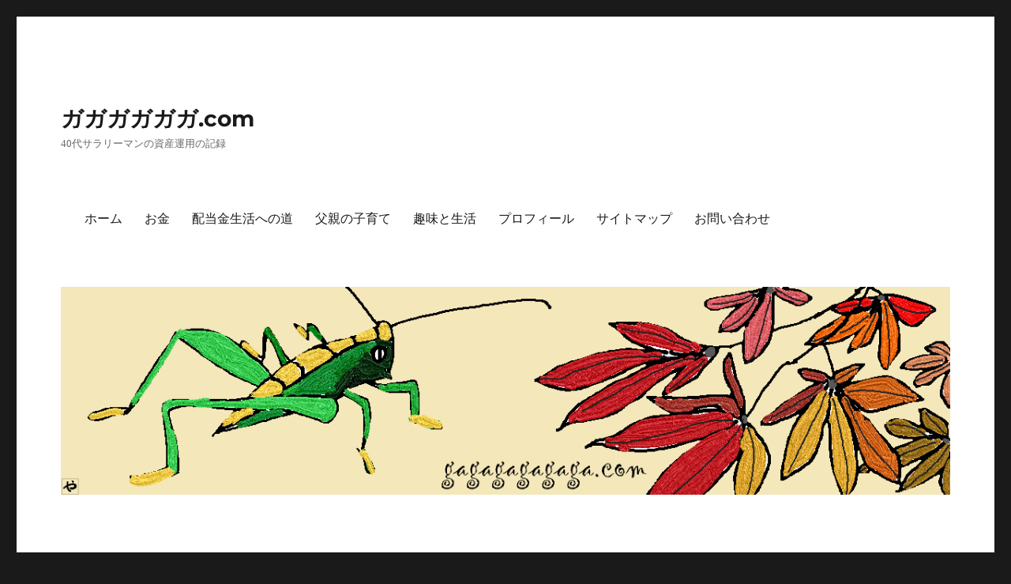

--- FILE ---
content_type: text/html; charset=UTF-8
request_url: https://ga-ga-ga-ga-ga-ga.com/2021/02/
body_size: 20631
content:
<!DOCTYPE html>
<html dir="ltr" lang="ja" prefix="og: https://ogp.me/ns#" class="no-js">
<head>
	<meta charset="UTF-8">
	<meta name="viewport" content="width=device-width, initial-scale=1.0">
	<link rel="profile" href="https://gmpg.org/xfn/11">
		<script>(function(html){html.className = html.className.replace(/\bno-js\b/,'js')})(document.documentElement);</script>
<title>2月, 2021 - ガガガガガガ.com</title>

		<!-- All in One SEO 4.8.0 - aioseo.com -->
	<meta name="robots" content="max-image-preview:large" />
	<link rel="canonical" href="https://ga-ga-ga-ga-ga-ga.com/2021/02/" />
	<meta name="generator" content="All in One SEO (AIOSEO) 4.8.0" />
		<script type="application/ld+json" class="aioseo-schema">
			{"@context":"https:\/\/schema.org","@graph":[{"@type":"BreadcrumbList","@id":"https:\/\/ga-ga-ga-ga-ga-ga.com\/2021\/02\/#breadcrumblist","itemListElement":[{"@type":"ListItem","@id":"https:\/\/ga-ga-ga-ga-ga-ga.com\/#listItem","position":1,"name":"\u5bb6","item":"https:\/\/ga-ga-ga-ga-ga-ga.com\/","nextItem":{"@type":"ListItem","@id":"https:\/\/ga-ga-ga-ga-ga-ga.com\/2021\/#listItem","name":"2021"}},{"@type":"ListItem","@id":"https:\/\/ga-ga-ga-ga-ga-ga.com\/2021\/#listItem","position":2,"name":"2021","item":"https:\/\/ga-ga-ga-ga-ga-ga.com\/2021\/","nextItem":{"@type":"ListItem","@id":"https:\/\/ga-ga-ga-ga-ga-ga.com\/2021\/02\/#listItem","name":"2\u6708, 2021"},"previousItem":{"@type":"ListItem","@id":"https:\/\/ga-ga-ga-ga-ga-ga.com\/#listItem","name":"\u5bb6"}},{"@type":"ListItem","@id":"https:\/\/ga-ga-ga-ga-ga-ga.com\/2021\/02\/#listItem","position":3,"name":"2\u6708, 2021","previousItem":{"@type":"ListItem","@id":"https:\/\/ga-ga-ga-ga-ga-ga.com\/2021\/#listItem","name":"2021"}}]},{"@type":"CollectionPage","@id":"https:\/\/ga-ga-ga-ga-ga-ga.com\/2021\/02\/#collectionpage","url":"https:\/\/ga-ga-ga-ga-ga-ga.com\/2021\/02\/","name":"2\u6708, 2021 - \u30ac\u30ac\u30ac\u30ac\u30ac\u30ac.com","inLanguage":"ja","isPartOf":{"@id":"https:\/\/ga-ga-ga-ga-ga-ga.com\/#website"},"breadcrumb":{"@id":"https:\/\/ga-ga-ga-ga-ga-ga.com\/2021\/02\/#breadcrumblist"}},{"@type":"Organization","@id":"https:\/\/ga-ga-ga-ga-ga-ga.com\/#organization","name":"\u30ac\u30ac\u30ac\u30ac\u30ac\u30ac.com","description":"40\u4ee3\u30b5\u30e9\u30ea\u30fc\u30de\u30f3\u306e\u8cc7\u7523\u904b\u7528\u306e\u8a18\u9332","url":"https:\/\/ga-ga-ga-ga-ga-ga.com\/"},{"@type":"WebSite","@id":"https:\/\/ga-ga-ga-ga-ga-ga.com\/#website","url":"https:\/\/ga-ga-ga-ga-ga-ga.com\/","name":"\u30ac\u30ac\u30ac\u30ac\u30ac\u30ac.com","description":"40\u4ee3\u30b5\u30e9\u30ea\u30fc\u30de\u30f3\u306e\u8cc7\u7523\u904b\u7528\u306e\u8a18\u9332","inLanguage":"ja","publisher":{"@id":"https:\/\/ga-ga-ga-ga-ga-ga.com\/#organization"}}]}
		</script>
		<!-- All in One SEO -->

<link rel='dns-prefetch' href='//secure.gravatar.com' />
<link rel='dns-prefetch' href='//stats.wp.com' />
<link rel='dns-prefetch' href='//v0.wordpress.com' />
<link rel='dns-prefetch' href='//widgets.wp.com' />
<link rel='dns-prefetch' href='//s0.wp.com' />
<link rel='dns-prefetch' href='//0.gravatar.com' />
<link rel='dns-prefetch' href='//1.gravatar.com' />
<link rel='dns-prefetch' href='//2.gravatar.com' />
<link rel='preconnect' href='//i0.wp.com' />
<link rel="alternate" type="application/rss+xml" title="ガガガガガガ.com &raquo; フィード" href="https://ga-ga-ga-ga-ga-ga.com/feed/" />
<link rel="alternate" type="application/rss+xml" title="ガガガガガガ.com &raquo; コメントフィード" href="https://ga-ga-ga-ga-ga-ga.com/comments/feed/" />
		<!-- This site uses the Google Analytics by MonsterInsights plugin v9.11.1 - Using Analytics tracking - https://www.monsterinsights.com/ -->
							<script src="//www.googletagmanager.com/gtag/js?id=G-MS1QPLK1XD"  data-cfasync="false" data-wpfc-render="false" async></script>
			<script data-cfasync="false" data-wpfc-render="false">
				var mi_version = '9.11.1';
				var mi_track_user = true;
				var mi_no_track_reason = '';
								var MonsterInsightsDefaultLocations = {"page_location":"https:\/\/ga-ga-ga-ga-ga-ga.com\/2021\/02\/"};
								if ( typeof MonsterInsightsPrivacyGuardFilter === 'function' ) {
					var MonsterInsightsLocations = (typeof MonsterInsightsExcludeQuery === 'object') ? MonsterInsightsPrivacyGuardFilter( MonsterInsightsExcludeQuery ) : MonsterInsightsPrivacyGuardFilter( MonsterInsightsDefaultLocations );
				} else {
					var MonsterInsightsLocations = (typeof MonsterInsightsExcludeQuery === 'object') ? MonsterInsightsExcludeQuery : MonsterInsightsDefaultLocations;
				}

								var disableStrs = [
										'ga-disable-G-MS1QPLK1XD',
									];

				/* Function to detect opted out users */
				function __gtagTrackerIsOptedOut() {
					for (var index = 0; index < disableStrs.length; index++) {
						if (document.cookie.indexOf(disableStrs[index] + '=true') > -1) {
							return true;
						}
					}

					return false;
				}

				/* Disable tracking if the opt-out cookie exists. */
				if (__gtagTrackerIsOptedOut()) {
					for (var index = 0; index < disableStrs.length; index++) {
						window[disableStrs[index]] = true;
					}
				}

				/* Opt-out function */
				function __gtagTrackerOptout() {
					for (var index = 0; index < disableStrs.length; index++) {
						document.cookie = disableStrs[index] + '=true; expires=Thu, 31 Dec 2099 23:59:59 UTC; path=/';
						window[disableStrs[index]] = true;
					}
				}

				if ('undefined' === typeof gaOptout) {
					function gaOptout() {
						__gtagTrackerOptout();
					}
				}
								window.dataLayer = window.dataLayer || [];

				window.MonsterInsightsDualTracker = {
					helpers: {},
					trackers: {},
				};
				if (mi_track_user) {
					function __gtagDataLayer() {
						dataLayer.push(arguments);
					}

					function __gtagTracker(type, name, parameters) {
						if (!parameters) {
							parameters = {};
						}

						if (parameters.send_to) {
							__gtagDataLayer.apply(null, arguments);
							return;
						}

						if (type === 'event') {
														parameters.send_to = monsterinsights_frontend.v4_id;
							var hookName = name;
							if (typeof parameters['event_category'] !== 'undefined') {
								hookName = parameters['event_category'] + ':' + name;
							}

							if (typeof MonsterInsightsDualTracker.trackers[hookName] !== 'undefined') {
								MonsterInsightsDualTracker.trackers[hookName](parameters);
							} else {
								__gtagDataLayer('event', name, parameters);
							}
							
						} else {
							__gtagDataLayer.apply(null, arguments);
						}
					}

					__gtagTracker('js', new Date());
					__gtagTracker('set', {
						'developer_id.dZGIzZG': true,
											});
					if ( MonsterInsightsLocations.page_location ) {
						__gtagTracker('set', MonsterInsightsLocations);
					}
										__gtagTracker('config', 'G-MS1QPLK1XD', {"forceSSL":"true","link_attribution":"true"} );
										window.gtag = __gtagTracker;										(function () {
						/* https://developers.google.com/analytics/devguides/collection/analyticsjs/ */
						/* ga and __gaTracker compatibility shim. */
						var noopfn = function () {
							return null;
						};
						var newtracker = function () {
							return new Tracker();
						};
						var Tracker = function () {
							return null;
						};
						var p = Tracker.prototype;
						p.get = noopfn;
						p.set = noopfn;
						p.send = function () {
							var args = Array.prototype.slice.call(arguments);
							args.unshift('send');
							__gaTracker.apply(null, args);
						};
						var __gaTracker = function () {
							var len = arguments.length;
							if (len === 0) {
								return;
							}
							var f = arguments[len - 1];
							if (typeof f !== 'object' || f === null || typeof f.hitCallback !== 'function') {
								if ('send' === arguments[0]) {
									var hitConverted, hitObject = false, action;
									if ('event' === arguments[1]) {
										if ('undefined' !== typeof arguments[3]) {
											hitObject = {
												'eventAction': arguments[3],
												'eventCategory': arguments[2],
												'eventLabel': arguments[4],
												'value': arguments[5] ? arguments[5] : 1,
											}
										}
									}
									if ('pageview' === arguments[1]) {
										if ('undefined' !== typeof arguments[2]) {
											hitObject = {
												'eventAction': 'page_view',
												'page_path': arguments[2],
											}
										}
									}
									if (typeof arguments[2] === 'object') {
										hitObject = arguments[2];
									}
									if (typeof arguments[5] === 'object') {
										Object.assign(hitObject, arguments[5]);
									}
									if ('undefined' !== typeof arguments[1].hitType) {
										hitObject = arguments[1];
										if ('pageview' === hitObject.hitType) {
											hitObject.eventAction = 'page_view';
										}
									}
									if (hitObject) {
										action = 'timing' === arguments[1].hitType ? 'timing_complete' : hitObject.eventAction;
										hitConverted = mapArgs(hitObject);
										__gtagTracker('event', action, hitConverted);
									}
								}
								return;
							}

							function mapArgs(args) {
								var arg, hit = {};
								var gaMap = {
									'eventCategory': 'event_category',
									'eventAction': 'event_action',
									'eventLabel': 'event_label',
									'eventValue': 'event_value',
									'nonInteraction': 'non_interaction',
									'timingCategory': 'event_category',
									'timingVar': 'name',
									'timingValue': 'value',
									'timingLabel': 'event_label',
									'page': 'page_path',
									'location': 'page_location',
									'title': 'page_title',
									'referrer' : 'page_referrer',
								};
								for (arg in args) {
																		if (!(!args.hasOwnProperty(arg) || !gaMap.hasOwnProperty(arg))) {
										hit[gaMap[arg]] = args[arg];
									} else {
										hit[arg] = args[arg];
									}
								}
								return hit;
							}

							try {
								f.hitCallback();
							} catch (ex) {
							}
						};
						__gaTracker.create = newtracker;
						__gaTracker.getByName = newtracker;
						__gaTracker.getAll = function () {
							return [];
						};
						__gaTracker.remove = noopfn;
						__gaTracker.loaded = true;
						window['__gaTracker'] = __gaTracker;
					})();
									} else {
										console.log("");
					(function () {
						function __gtagTracker() {
							return null;
						}

						window['__gtagTracker'] = __gtagTracker;
						window['gtag'] = __gtagTracker;
					})();
									}
			</script>
							<!-- / Google Analytics by MonsterInsights -->
		<style id='wp-img-auto-sizes-contain-inline-css'>
img:is([sizes=auto i],[sizes^="auto," i]){contain-intrinsic-size:3000px 1500px}
/*# sourceURL=wp-img-auto-sizes-contain-inline-css */
</style>
<link rel='stylesheet' id='twentysixteen-jetpack-css' href='https://ga-ga-ga-ga-ga-ga.com/wp-content/plugins/jetpack/modules/theme-tools/compat/twentysixteen.css?ver=15.4' media='all' />
<style id='wp-emoji-styles-inline-css'>

	img.wp-smiley, img.emoji {
		display: inline !important;
		border: none !important;
		box-shadow: none !important;
		height: 1em !important;
		width: 1em !important;
		margin: 0 0.07em !important;
		vertical-align: -0.1em !important;
		background: none !important;
		padding: 0 !important;
	}
/*# sourceURL=wp-emoji-styles-inline-css */
</style>
<style id='wp-block-library-inline-css'>
:root{--wp-block-synced-color:#7a00df;--wp-block-synced-color--rgb:122,0,223;--wp-bound-block-color:var(--wp-block-synced-color);--wp-editor-canvas-background:#ddd;--wp-admin-theme-color:#007cba;--wp-admin-theme-color--rgb:0,124,186;--wp-admin-theme-color-darker-10:#006ba1;--wp-admin-theme-color-darker-10--rgb:0,107,160.5;--wp-admin-theme-color-darker-20:#005a87;--wp-admin-theme-color-darker-20--rgb:0,90,135;--wp-admin-border-width-focus:2px}@media (min-resolution:192dpi){:root{--wp-admin-border-width-focus:1.5px}}.wp-element-button{cursor:pointer}:root .has-very-light-gray-background-color{background-color:#eee}:root .has-very-dark-gray-background-color{background-color:#313131}:root .has-very-light-gray-color{color:#eee}:root .has-very-dark-gray-color{color:#313131}:root .has-vivid-green-cyan-to-vivid-cyan-blue-gradient-background{background:linear-gradient(135deg,#00d084,#0693e3)}:root .has-purple-crush-gradient-background{background:linear-gradient(135deg,#34e2e4,#4721fb 50%,#ab1dfe)}:root .has-hazy-dawn-gradient-background{background:linear-gradient(135deg,#faaca8,#dad0ec)}:root .has-subdued-olive-gradient-background{background:linear-gradient(135deg,#fafae1,#67a671)}:root .has-atomic-cream-gradient-background{background:linear-gradient(135deg,#fdd79a,#004a59)}:root .has-nightshade-gradient-background{background:linear-gradient(135deg,#330968,#31cdcf)}:root .has-midnight-gradient-background{background:linear-gradient(135deg,#020381,#2874fc)}:root{--wp--preset--font-size--normal:16px;--wp--preset--font-size--huge:42px}.has-regular-font-size{font-size:1em}.has-larger-font-size{font-size:2.625em}.has-normal-font-size{font-size:var(--wp--preset--font-size--normal)}.has-huge-font-size{font-size:var(--wp--preset--font-size--huge)}.has-text-align-center{text-align:center}.has-text-align-left{text-align:left}.has-text-align-right{text-align:right}.has-fit-text{white-space:nowrap!important}#end-resizable-editor-section{display:none}.aligncenter{clear:both}.items-justified-left{justify-content:flex-start}.items-justified-center{justify-content:center}.items-justified-right{justify-content:flex-end}.items-justified-space-between{justify-content:space-between}.screen-reader-text{border:0;clip-path:inset(50%);height:1px;margin:-1px;overflow:hidden;padding:0;position:absolute;width:1px;word-wrap:normal!important}.screen-reader-text:focus{background-color:#ddd;clip-path:none;color:#444;display:block;font-size:1em;height:auto;left:5px;line-height:normal;padding:15px 23px 14px;text-decoration:none;top:5px;width:auto;z-index:100000}html :where(.has-border-color){border-style:solid}html :where([style*=border-top-color]){border-top-style:solid}html :where([style*=border-right-color]){border-right-style:solid}html :where([style*=border-bottom-color]){border-bottom-style:solid}html :where([style*=border-left-color]){border-left-style:solid}html :where([style*=border-width]){border-style:solid}html :where([style*=border-top-width]){border-top-style:solid}html :where([style*=border-right-width]){border-right-style:solid}html :where([style*=border-bottom-width]){border-bottom-style:solid}html :where([style*=border-left-width]){border-left-style:solid}html :where(img[class*=wp-image-]){height:auto;max-width:100%}:where(figure){margin:0 0 1em}html :where(.is-position-sticky){--wp-admin--admin-bar--position-offset:var(--wp-admin--admin-bar--height,0px)}@media screen and (max-width:600px){html :where(.is-position-sticky){--wp-admin--admin-bar--position-offset:0px}}

/*# sourceURL=wp-block-library-inline-css */
</style><style id='wp-block-paragraph-inline-css'>
.is-small-text{font-size:.875em}.is-regular-text{font-size:1em}.is-large-text{font-size:2.25em}.is-larger-text{font-size:3em}.has-drop-cap:not(:focus):first-letter{float:left;font-size:8.4em;font-style:normal;font-weight:100;line-height:.68;margin:.05em .1em 0 0;text-transform:uppercase}body.rtl .has-drop-cap:not(:focus):first-letter{float:none;margin-left:.1em}p.has-drop-cap.has-background{overflow:hidden}:root :where(p.has-background){padding:1.25em 2.375em}:where(p.has-text-color:not(.has-link-color)) a{color:inherit}p.has-text-align-left[style*="writing-mode:vertical-lr"],p.has-text-align-right[style*="writing-mode:vertical-rl"]{rotate:180deg}
/*# sourceURL=https://ga-ga-ga-ga-ga-ga.com/wp-includes/blocks/paragraph/style.min.css */
</style>
<style id='global-styles-inline-css'>
:root{--wp--preset--aspect-ratio--square: 1;--wp--preset--aspect-ratio--4-3: 4/3;--wp--preset--aspect-ratio--3-4: 3/4;--wp--preset--aspect-ratio--3-2: 3/2;--wp--preset--aspect-ratio--2-3: 2/3;--wp--preset--aspect-ratio--16-9: 16/9;--wp--preset--aspect-ratio--9-16: 9/16;--wp--preset--color--black: #000000;--wp--preset--color--cyan-bluish-gray: #abb8c3;--wp--preset--color--white: #fff;--wp--preset--color--pale-pink: #f78da7;--wp--preset--color--vivid-red: #cf2e2e;--wp--preset--color--luminous-vivid-orange: #ff6900;--wp--preset--color--luminous-vivid-amber: #fcb900;--wp--preset--color--light-green-cyan: #7bdcb5;--wp--preset--color--vivid-green-cyan: #00d084;--wp--preset--color--pale-cyan-blue: #8ed1fc;--wp--preset--color--vivid-cyan-blue: #0693e3;--wp--preset--color--vivid-purple: #9b51e0;--wp--preset--color--dark-gray: #1a1a1a;--wp--preset--color--medium-gray: #686868;--wp--preset--color--light-gray: #e5e5e5;--wp--preset--color--blue-gray: #4d545c;--wp--preset--color--bright-blue: #007acc;--wp--preset--color--light-blue: #9adffd;--wp--preset--color--dark-brown: #402b30;--wp--preset--color--medium-brown: #774e24;--wp--preset--color--dark-red: #640c1f;--wp--preset--color--bright-red: #ff675f;--wp--preset--color--yellow: #ffef8e;--wp--preset--gradient--vivid-cyan-blue-to-vivid-purple: linear-gradient(135deg,rgb(6,147,227) 0%,rgb(155,81,224) 100%);--wp--preset--gradient--light-green-cyan-to-vivid-green-cyan: linear-gradient(135deg,rgb(122,220,180) 0%,rgb(0,208,130) 100%);--wp--preset--gradient--luminous-vivid-amber-to-luminous-vivid-orange: linear-gradient(135deg,rgb(252,185,0) 0%,rgb(255,105,0) 100%);--wp--preset--gradient--luminous-vivid-orange-to-vivid-red: linear-gradient(135deg,rgb(255,105,0) 0%,rgb(207,46,46) 100%);--wp--preset--gradient--very-light-gray-to-cyan-bluish-gray: linear-gradient(135deg,rgb(238,238,238) 0%,rgb(169,184,195) 100%);--wp--preset--gradient--cool-to-warm-spectrum: linear-gradient(135deg,rgb(74,234,220) 0%,rgb(151,120,209) 20%,rgb(207,42,186) 40%,rgb(238,44,130) 60%,rgb(251,105,98) 80%,rgb(254,248,76) 100%);--wp--preset--gradient--blush-light-purple: linear-gradient(135deg,rgb(255,206,236) 0%,rgb(152,150,240) 100%);--wp--preset--gradient--blush-bordeaux: linear-gradient(135deg,rgb(254,205,165) 0%,rgb(254,45,45) 50%,rgb(107,0,62) 100%);--wp--preset--gradient--luminous-dusk: linear-gradient(135deg,rgb(255,203,112) 0%,rgb(199,81,192) 50%,rgb(65,88,208) 100%);--wp--preset--gradient--pale-ocean: linear-gradient(135deg,rgb(255,245,203) 0%,rgb(182,227,212) 50%,rgb(51,167,181) 100%);--wp--preset--gradient--electric-grass: linear-gradient(135deg,rgb(202,248,128) 0%,rgb(113,206,126) 100%);--wp--preset--gradient--midnight: linear-gradient(135deg,rgb(2,3,129) 0%,rgb(40,116,252) 100%);--wp--preset--font-size--small: 13px;--wp--preset--font-size--medium: 20px;--wp--preset--font-size--large: 36px;--wp--preset--font-size--x-large: 42px;--wp--preset--spacing--20: 0.44rem;--wp--preset--spacing--30: 0.67rem;--wp--preset--spacing--40: 1rem;--wp--preset--spacing--50: 1.5rem;--wp--preset--spacing--60: 2.25rem;--wp--preset--spacing--70: 3.38rem;--wp--preset--spacing--80: 5.06rem;--wp--preset--shadow--natural: 6px 6px 9px rgba(0, 0, 0, 0.2);--wp--preset--shadow--deep: 12px 12px 50px rgba(0, 0, 0, 0.4);--wp--preset--shadow--sharp: 6px 6px 0px rgba(0, 0, 0, 0.2);--wp--preset--shadow--outlined: 6px 6px 0px -3px rgb(255, 255, 255), 6px 6px rgb(0, 0, 0);--wp--preset--shadow--crisp: 6px 6px 0px rgb(0, 0, 0);}:where(.is-layout-flex){gap: 0.5em;}:where(.is-layout-grid){gap: 0.5em;}body .is-layout-flex{display: flex;}.is-layout-flex{flex-wrap: wrap;align-items: center;}.is-layout-flex > :is(*, div){margin: 0;}body .is-layout-grid{display: grid;}.is-layout-grid > :is(*, div){margin: 0;}:where(.wp-block-columns.is-layout-flex){gap: 2em;}:where(.wp-block-columns.is-layout-grid){gap: 2em;}:where(.wp-block-post-template.is-layout-flex){gap: 1.25em;}:where(.wp-block-post-template.is-layout-grid){gap: 1.25em;}.has-black-color{color: var(--wp--preset--color--black) !important;}.has-cyan-bluish-gray-color{color: var(--wp--preset--color--cyan-bluish-gray) !important;}.has-white-color{color: var(--wp--preset--color--white) !important;}.has-pale-pink-color{color: var(--wp--preset--color--pale-pink) !important;}.has-vivid-red-color{color: var(--wp--preset--color--vivid-red) !important;}.has-luminous-vivid-orange-color{color: var(--wp--preset--color--luminous-vivid-orange) !important;}.has-luminous-vivid-amber-color{color: var(--wp--preset--color--luminous-vivid-amber) !important;}.has-light-green-cyan-color{color: var(--wp--preset--color--light-green-cyan) !important;}.has-vivid-green-cyan-color{color: var(--wp--preset--color--vivid-green-cyan) !important;}.has-pale-cyan-blue-color{color: var(--wp--preset--color--pale-cyan-blue) !important;}.has-vivid-cyan-blue-color{color: var(--wp--preset--color--vivid-cyan-blue) !important;}.has-vivid-purple-color{color: var(--wp--preset--color--vivid-purple) !important;}.has-black-background-color{background-color: var(--wp--preset--color--black) !important;}.has-cyan-bluish-gray-background-color{background-color: var(--wp--preset--color--cyan-bluish-gray) !important;}.has-white-background-color{background-color: var(--wp--preset--color--white) !important;}.has-pale-pink-background-color{background-color: var(--wp--preset--color--pale-pink) !important;}.has-vivid-red-background-color{background-color: var(--wp--preset--color--vivid-red) !important;}.has-luminous-vivid-orange-background-color{background-color: var(--wp--preset--color--luminous-vivid-orange) !important;}.has-luminous-vivid-amber-background-color{background-color: var(--wp--preset--color--luminous-vivid-amber) !important;}.has-light-green-cyan-background-color{background-color: var(--wp--preset--color--light-green-cyan) !important;}.has-vivid-green-cyan-background-color{background-color: var(--wp--preset--color--vivid-green-cyan) !important;}.has-pale-cyan-blue-background-color{background-color: var(--wp--preset--color--pale-cyan-blue) !important;}.has-vivid-cyan-blue-background-color{background-color: var(--wp--preset--color--vivid-cyan-blue) !important;}.has-vivid-purple-background-color{background-color: var(--wp--preset--color--vivid-purple) !important;}.has-black-border-color{border-color: var(--wp--preset--color--black) !important;}.has-cyan-bluish-gray-border-color{border-color: var(--wp--preset--color--cyan-bluish-gray) !important;}.has-white-border-color{border-color: var(--wp--preset--color--white) !important;}.has-pale-pink-border-color{border-color: var(--wp--preset--color--pale-pink) !important;}.has-vivid-red-border-color{border-color: var(--wp--preset--color--vivid-red) !important;}.has-luminous-vivid-orange-border-color{border-color: var(--wp--preset--color--luminous-vivid-orange) !important;}.has-luminous-vivid-amber-border-color{border-color: var(--wp--preset--color--luminous-vivid-amber) !important;}.has-light-green-cyan-border-color{border-color: var(--wp--preset--color--light-green-cyan) !important;}.has-vivid-green-cyan-border-color{border-color: var(--wp--preset--color--vivid-green-cyan) !important;}.has-pale-cyan-blue-border-color{border-color: var(--wp--preset--color--pale-cyan-blue) !important;}.has-vivid-cyan-blue-border-color{border-color: var(--wp--preset--color--vivid-cyan-blue) !important;}.has-vivid-purple-border-color{border-color: var(--wp--preset--color--vivid-purple) !important;}.has-vivid-cyan-blue-to-vivid-purple-gradient-background{background: var(--wp--preset--gradient--vivid-cyan-blue-to-vivid-purple) !important;}.has-light-green-cyan-to-vivid-green-cyan-gradient-background{background: var(--wp--preset--gradient--light-green-cyan-to-vivid-green-cyan) !important;}.has-luminous-vivid-amber-to-luminous-vivid-orange-gradient-background{background: var(--wp--preset--gradient--luminous-vivid-amber-to-luminous-vivid-orange) !important;}.has-luminous-vivid-orange-to-vivid-red-gradient-background{background: var(--wp--preset--gradient--luminous-vivid-orange-to-vivid-red) !important;}.has-very-light-gray-to-cyan-bluish-gray-gradient-background{background: var(--wp--preset--gradient--very-light-gray-to-cyan-bluish-gray) !important;}.has-cool-to-warm-spectrum-gradient-background{background: var(--wp--preset--gradient--cool-to-warm-spectrum) !important;}.has-blush-light-purple-gradient-background{background: var(--wp--preset--gradient--blush-light-purple) !important;}.has-blush-bordeaux-gradient-background{background: var(--wp--preset--gradient--blush-bordeaux) !important;}.has-luminous-dusk-gradient-background{background: var(--wp--preset--gradient--luminous-dusk) !important;}.has-pale-ocean-gradient-background{background: var(--wp--preset--gradient--pale-ocean) !important;}.has-electric-grass-gradient-background{background: var(--wp--preset--gradient--electric-grass) !important;}.has-midnight-gradient-background{background: var(--wp--preset--gradient--midnight) !important;}.has-small-font-size{font-size: var(--wp--preset--font-size--small) !important;}.has-medium-font-size{font-size: var(--wp--preset--font-size--medium) !important;}.has-large-font-size{font-size: var(--wp--preset--font-size--large) !important;}.has-x-large-font-size{font-size: var(--wp--preset--font-size--x-large) !important;}
/*# sourceURL=global-styles-inline-css */
</style>

<style id='classic-theme-styles-inline-css'>
/*! This file is auto-generated */
.wp-block-button__link{color:#fff;background-color:#32373c;border-radius:9999px;box-shadow:none;text-decoration:none;padding:calc(.667em + 2px) calc(1.333em + 2px);font-size:1.125em}.wp-block-file__button{background:#32373c;color:#fff;text-decoration:none}
/*# sourceURL=/wp-includes/css/classic-themes.min.css */
</style>
<link rel='stylesheet' id='contact-form-7-css' href='https://ga-ga-ga-ga-ga-ga.com/wp-content/plugins/contact-form-7/includes/css/styles.css?ver=6.0.5' media='all' />
<link rel='stylesheet' id='toc-screen-css' href='https://ga-ga-ga-ga-ga-ga.com/wp-content/plugins/table-of-contents-plus/screen.min.css?ver=2411.1' media='all' />
<link rel='stylesheet' id='yyi_rinker_stylesheet-css' href='https://ga-ga-ga-ga-ga-ga.com/wp-content/plugins/yyi-rinker/css/style.css?v=1.11.1&#038;ver=6.9' media='all' />
<link rel='stylesheet' id='parent-style-css' href='https://ga-ga-ga-ga-ga-ga.com/wp-content/themes/twentysixteen/style.css?ver=6.9' media='all' />
<link rel='stylesheet' id='child-style-css' href='https://ga-ga-ga-ga-ga-ga.com/wp-content/themes/child/style.css?ver=6.9' media='all' />
<link rel='stylesheet' id='twentysixteen-fonts-css' href='https://ga-ga-ga-ga-ga-ga.com/wp-content/themes/twentysixteen/fonts/merriweather-plus-montserrat-plus-inconsolata.css?ver=20230328' media='all' />
<link rel='stylesheet' id='genericons-css' href='https://ga-ga-ga-ga-ga-ga.com/wp-content/plugins/jetpack/_inc/genericons/genericons/genericons.css?ver=3.1' media='all' />
<link rel='stylesheet' id='twentysixteen-style-css' href='https://ga-ga-ga-ga-ga-ga.com/wp-content/themes/child/style.css?ver=20241112' media='all' />
<link rel='stylesheet' id='twentysixteen-block-style-css' href='https://ga-ga-ga-ga-ga-ga.com/wp-content/themes/twentysixteen/css/blocks.css?ver=20240817' media='all' />
<link rel='stylesheet' id='jetpack_likes-css' href='https://ga-ga-ga-ga-ga-ga.com/wp-content/plugins/jetpack/modules/likes/style.css?ver=15.4' media='all' />
<style id='akismet-widget-style-inline-css'>

			.a-stats {
				--akismet-color-mid-green: #357b49;
				--akismet-color-white: #fff;
				--akismet-color-light-grey: #f6f7f7;

				max-width: 350px;
				width: auto;
			}

			.a-stats * {
				all: unset;
				box-sizing: border-box;
			}

			.a-stats strong {
				font-weight: 600;
			}

			.a-stats a.a-stats__link,
			.a-stats a.a-stats__link:visited,
			.a-stats a.a-stats__link:active {
				background: var(--akismet-color-mid-green);
				border: none;
				box-shadow: none;
				border-radius: 8px;
				color: var(--akismet-color-white);
				cursor: pointer;
				display: block;
				font-family: -apple-system, BlinkMacSystemFont, 'Segoe UI', 'Roboto', 'Oxygen-Sans', 'Ubuntu', 'Cantarell', 'Helvetica Neue', sans-serif;
				font-weight: 500;
				padding: 12px;
				text-align: center;
				text-decoration: none;
				transition: all 0.2s ease;
			}

			/* Extra specificity to deal with TwentyTwentyOne focus style */
			.widget .a-stats a.a-stats__link:focus {
				background: var(--akismet-color-mid-green);
				color: var(--akismet-color-white);
				text-decoration: none;
			}

			.a-stats a.a-stats__link:hover {
				filter: brightness(110%);
				box-shadow: 0 4px 12px rgba(0, 0, 0, 0.06), 0 0 2px rgba(0, 0, 0, 0.16);
			}

			.a-stats .count {
				color: var(--akismet-color-white);
				display: block;
				font-size: 1.5em;
				line-height: 1.4;
				padding: 0 13px;
				white-space: nowrap;
			}
		
/*# sourceURL=akismet-widget-style-inline-css */
</style>
<script src="https://ga-ga-ga-ga-ga-ga.com/wp-content/plugins/google-analytics-for-wordpress/assets/js/frontend-gtag.min.js?ver=9.11.1" id="monsterinsights-frontend-script-js" async data-wp-strategy="async"></script>
<script data-cfasync="false" data-wpfc-render="false" id='monsterinsights-frontend-script-js-extra'>var monsterinsights_frontend = {"js_events_tracking":"true","download_extensions":"doc,pdf,ppt,zip,xls,docx,pptx,xlsx","inbound_paths":"[{\"path\":\"\\\/go\\\/\",\"label\":\"affiliate\"},{\"path\":\"\\\/recommend\\\/\",\"label\":\"affiliate\"}]","home_url":"https:\/\/ga-ga-ga-ga-ga-ga.com","hash_tracking":"false","v4_id":"G-MS1QPLK1XD"};</script>
<script src="https://ga-ga-ga-ga-ga-ga.com/wp-includes/js/jquery/jquery.min.js?ver=3.7.1" id="jquery-core-js"></script>
<script src="https://ga-ga-ga-ga-ga-ga.com/wp-includes/js/jquery/jquery-migrate.min.js?ver=3.4.1" id="jquery-migrate-js"></script>
<script src="https://ga-ga-ga-ga-ga-ga.com/wp-content/plugins/yyi-rinker/js/event-tracking.js?v=1.11.1" id="yyi_rinker_event_tracking_script-js"></script>
<script id="twentysixteen-script-js-extra">
var screenReaderText = {"expand":"\u30b5\u30d6\u30e1\u30cb\u30e5\u30fc\u3092\u5c55\u958b","collapse":"\u30b5\u30d6\u30e1\u30cb\u30e5\u30fc\u3092\u9589\u3058\u308b"};
//# sourceURL=twentysixteen-script-js-extra
</script>
<script src="https://ga-ga-ga-ga-ga-ga.com/wp-content/themes/twentysixteen/js/functions.js?ver=20230629" id="twentysixteen-script-js" defer data-wp-strategy="defer"></script>
<link rel="https://api.w.org/" href="https://ga-ga-ga-ga-ga-ga.com/wp-json/" /><link rel="EditURI" type="application/rsd+xml" title="RSD" href="https://ga-ga-ga-ga-ga-ga.com/xmlrpc.php?rsd" />
<meta name="generator" content="WordPress 6.9" />
	<style>img#wpstats{display:none}</style>
		<script>document.cookie = 'quads_browser_width='+screen.width;</script><script type="text/javascript" language="javascript">
    var vc_pid = "886263613";
</script><script type="text/javascript" src="//aml.valuecommerce.com/vcdal.js" async></script><style>
.yyi-rinker-images {
    display: flex;
    justify-content: center;
    align-items: center;
    position: relative;

}
div.yyi-rinker-image img.yyi-rinker-main-img.hidden {
    display: none;
}

.yyi-rinker-images-arrow {
    cursor: pointer;
    position: absolute;
    top: 50%;
    display: block;
    margin-top: -11px;
    opacity: 0.6;
    width: 22px;
}

.yyi-rinker-images-arrow-left{
    left: -10px;
}
.yyi-rinker-images-arrow-right{
    right: -10px;
}

.yyi-rinker-images-arrow-left.hidden {
    display: none;
}

.yyi-rinker-images-arrow-right.hidden {
    display: none;
}
div.yyi-rinker-contents.yyi-rinker-design-tate  div.yyi-rinker-box{
    flex-direction: column;
}

div.yyi-rinker-contents.yyi-rinker-design-slim div.yyi-rinker-box .yyi-rinker-links {
    flex-direction: column;
}

div.yyi-rinker-contents.yyi-rinker-design-slim div.yyi-rinker-info {
    width: 100%;
}

div.yyi-rinker-contents.yyi-rinker-design-slim .yyi-rinker-title {
    text-align: center;
}

div.yyi-rinker-contents.yyi-rinker-design-slim .yyi-rinker-links {
    text-align: center;
}
div.yyi-rinker-contents.yyi-rinker-design-slim .yyi-rinker-image {
    margin: auto;
}

div.yyi-rinker-contents.yyi-rinker-design-slim div.yyi-rinker-info ul.yyi-rinker-links li {
	align-self: stretch;
}
div.yyi-rinker-contents.yyi-rinker-design-slim div.yyi-rinker-box div.yyi-rinker-info {
	padding: 0;
}
div.yyi-rinker-contents.yyi-rinker-design-slim div.yyi-rinker-box {
	flex-direction: column;
	padding: 14px 5px 0;
}

.yyi-rinker-design-slim div.yyi-rinker-box div.yyi-rinker-info {
	text-align: center;
}

.yyi-rinker-design-slim div.price-box span.price {
	display: block;
}

div.yyi-rinker-contents.yyi-rinker-design-slim div.yyi-rinker-info div.yyi-rinker-title a{
	font-size:16px;
}

div.yyi-rinker-contents.yyi-rinker-design-slim ul.yyi-rinker-links li.amazonkindlelink:before,  div.yyi-rinker-contents.yyi-rinker-design-slim ul.yyi-rinker-links li.amazonlink:before,  div.yyi-rinker-contents.yyi-rinker-design-slim ul.yyi-rinker-links li.rakutenlink:before, div.yyi-rinker-contents.yyi-rinker-design-slim ul.yyi-rinker-links li.yahoolink:before, div.yyi-rinker-contents.yyi-rinker-design-slim ul.yyi-rinker-links li.mercarilink:before {
	font-size:12px;
}

div.yyi-rinker-contents.yyi-rinker-design-slim ul.yyi-rinker-links li a {
	font-size: 13px;
}
.entry-content ul.yyi-rinker-links li {
	padding: 0;
}

div.yyi-rinker-contents .yyi-rinker-attention.attention_desing_right_ribbon {
    width: 89px;
    height: 91px;
    position: absolute;
    top: -1px;
    right: -1px;
    left: auto;
    overflow: hidden;
}

div.yyi-rinker-contents .yyi-rinker-attention.attention_desing_right_ribbon span {
    display: inline-block;
    width: 146px;
    position: absolute;
    padding: 4px 0;
    left: -13px;
    top: 12px;
    text-align: center;
    font-size: 12px;
    line-height: 24px;
    -webkit-transform: rotate(45deg);
    transform: rotate(45deg);
    box-shadow: 0 1px 3px rgba(0, 0, 0, 0.2);
}

div.yyi-rinker-contents .yyi-rinker-attention.attention_desing_right_ribbon {
    background: none;
}
.yyi-rinker-attention.attention_desing_right_ribbon .yyi-rinker-attention-after,
.yyi-rinker-attention.attention_desing_right_ribbon .yyi-rinker-attention-before{
display:none;
}
div.yyi-rinker-use-right_ribbon div.yyi-rinker-title {
    margin-right: 2rem;
}

				</style><style>.recentcomments a{display:inline !important;padding:0 !important;margin:0 !important;}</style><link rel="icon" href="https://i0.wp.com/ga-ga-ga-ga-ga-ga.com/wp-content/uploads/2018/05/cropped-soup.jpg?fit=32%2C32&#038;ssl=1" sizes="32x32" />
<link rel="icon" href="https://i0.wp.com/ga-ga-ga-ga-ga-ga.com/wp-content/uploads/2018/05/cropped-soup.jpg?fit=192%2C192&#038;ssl=1" sizes="192x192" />
<link rel="apple-touch-icon" href="https://i0.wp.com/ga-ga-ga-ga-ga-ga.com/wp-content/uploads/2018/05/cropped-soup.jpg?fit=180%2C180&#038;ssl=1" />
<meta name="msapplication-TileImage" content="https://i0.wp.com/ga-ga-ga-ga-ga-ga.com/wp-content/uploads/2018/05/cropped-soup.jpg?fit=270%2C270&#038;ssl=1" />
<link rel='stylesheet' id='jetpack-top-posts-widget-css' href='https://ga-ga-ga-ga-ga-ga.com/wp-content/plugins/jetpack/modules/widgets/top-posts/style.css?ver=20141013' media='all' />
</head>

<body class="archive date wp-embed-responsive wp-theme-twentysixteen wp-child-theme-child hfeed">
<div id="page" class="site">
	<div class="site-inner">
		<a class="skip-link screen-reader-text" href="#content">
			コンテンツへスキップ		</a>

		<header id="masthead" class="site-header">
			<div class="site-header-main">
				<div class="site-branding">
					
											<p class="site-title"><a href="https://ga-ga-ga-ga-ga-ga.com/" rel="home">ガガガガガガ.com</a></p>
												<p class="site-description">40代サラリーマンの資産運用の記録</p>
									</div><!-- .site-branding -->

									<button id="menu-toggle" class="menu-toggle">メニュー</button>

					<div id="site-header-menu" class="site-header-menu">
													<nav id="site-navigation" class="main-navigation" aria-label="メインメニュー">
								<div class="menu-%e3%83%a1%e3%83%8b%e3%83%a5%e3%83%bc-container"><ul id="menu-%e3%83%a1%e3%83%8b%e3%83%a5%e3%83%bc" class="primary-menu"><li id="menu-item-54" class="menu-item menu-item-type-custom menu-item-object-custom menu-item-home menu-item-54"><a href="https://ga-ga-ga-ga-ga-ga.com">ホーム</a></li>
<li id="menu-item-3416" class="menu-item menu-item-type-taxonomy menu-item-object-category menu-item-3416"><a href="https://ga-ga-ga-ga-ga-ga.com/category/money/">お金</a></li>
<li id="menu-item-2608" class="menu-item menu-item-type-taxonomy menu-item-object-category menu-item-2608"><a href="https://ga-ga-ga-ga-ga-ga.com/category/%e9%85%8d%e5%bd%93%e9%87%91%e7%94%9f%e6%b4%bb%e3%81%b8%e3%81%ae%e9%81%93/">配当金生活への道</a></li>
<li id="menu-item-604" class="menu-item menu-item-type-taxonomy menu-item-object-category menu-item-604"><a href="https://ga-ga-ga-ga-ga-ga.com/category/kosodate/">父親の子育て</a></li>
<li id="menu-item-3414" class="menu-item menu-item-type-taxonomy menu-item-object-category menu-item-3414"><a href="https://ga-ga-ga-ga-ga-ga.com/category/hobby-and-life/">趣味と生活</a></li>
<li id="menu-item-53" class="menu-item menu-item-type-post_type menu-item-object-page menu-item-53"><a href="https://ga-ga-ga-ga-ga-ga.com/profile/">プロフィール</a></li>
<li id="menu-item-888" class="menu-item menu-item-type-post_type menu-item-object-page menu-item-888"><a href="https://ga-ga-ga-ga-ga-ga.com/site-map/">サイトマップ</a></li>
<li id="menu-item-104" class="menu-item menu-item-type-post_type menu-item-object-page menu-item-104"><a href="https://ga-ga-ga-ga-ga-ga.com/query/">お問い合わせ</a></li>
</ul></div>							</nav><!-- .main-navigation -->
						
													<nav id="social-navigation" class="social-navigation" aria-label="﻿ソーシャルリンクメニュー">
								<div class="menu-sns%e3%83%aa%e3%83%b3%e3%82%af-container"><ul id="menu-sns%e3%83%aa%e3%83%b3%e3%82%af" class="social-links-menu"><li id="menu-item-3436" class="menu-item menu-item-type-custom menu-item-object-custom menu-item-3436"><a href="https://twitter.com/yasai_soup11"><span class="screen-reader-text">ツイッター</span></a></li>
</ul></div>							</nav><!-- .social-navigation -->
											</div><!-- .site-header-menu -->
							</div><!-- .site-header-main -->

											<div class="header-image">
					<a href="https://ga-ga-ga-ga-ga-ga.com/" rel="home">
						<img src="https://ga-ga-ga-ga-ga-ga.com/wp-content/uploads/2021/10/head-oct.png" width="1200" height="280" alt="ガガガガガガ.com" sizes="(max-width: 709px) 85vw, (max-width: 909px) 81vw, (max-width: 1362px) 88vw, 1200px" srcset="https://i0.wp.com/ga-ga-ga-ga-ga-ga.com/wp-content/uploads/2021/10/head-oct.png?w=1200&amp;ssl=1 1200w, https://i0.wp.com/ga-ga-ga-ga-ga-ga.com/wp-content/uploads/2021/10/head-oct.png?resize=300%2C70&amp;ssl=1 300w, https://i0.wp.com/ga-ga-ga-ga-ga-ga.com/wp-content/uploads/2021/10/head-oct.png?resize=1024%2C239&amp;ssl=1 1024w, https://i0.wp.com/ga-ga-ga-ga-ga-ga.com/wp-content/uploads/2021/10/head-oct.png?resize=768%2C179&amp;ssl=1 768w" decoding="async" fetchpriority="high" />					</a>
				</div><!-- .header-image -->
					</header><!-- .site-header -->

		<div id="content" class="site-content">

	<div id="primary" class="content-area">
		<main id="main" class="site-main">

		
			<header class="page-header">
				<h1 class="page-title">月: <span>2021年2月</span></h1>			</header><!-- .page-header -->

			
<article id="post-4243" class="post-4243 post type-post status-publish format-standard has-post-thumbnail hentry category-kasou-tuuka">
	<header class="entry-header">
		
		<h2 class="entry-title"><a href="https://ga-ga-ga-ga-ga-ga.com/bit-coin-202102/" rel="bookmark">ビットコイン急騰！放置してた仮想通貨の資産額が戻ってきてる！</a></h2>	</header><!-- .entry-header -->

	
	
	<a class="post-thumbnail" href="https://ga-ga-ga-ga-ga-ga.com/bit-coin-202102/" aria-hidden="true">
		<img width="1200" height="761" src="https://i0.wp.com/ga-ga-ga-ga-ga-ga.com/wp-content/uploads/2018/06/bitcoin-3227945_1280.png?fit=1200%2C761&amp;ssl=1" class="attachment-post-thumbnail size-post-thumbnail wp-post-image" alt="ビットコイン急騰！放置してた仮想通貨の資産額が戻ってきてる！" decoding="async" srcset="https://i0.wp.com/ga-ga-ga-ga-ga-ga.com/wp-content/uploads/2018/06/bitcoin-3227945_1280.png?w=1200&amp;ssl=1 1200w, https://i0.wp.com/ga-ga-ga-ga-ga-ga.com/wp-content/uploads/2018/06/bitcoin-3227945_1280.png?resize=300%2C190&amp;ssl=1 300w, https://i0.wp.com/ga-ga-ga-ga-ga-ga.com/wp-content/uploads/2018/06/bitcoin-3227945_1280.png?resize=768%2C487&amp;ssl=1 768w, https://i0.wp.com/ga-ga-ga-ga-ga-ga.com/wp-content/uploads/2018/06/bitcoin-3227945_1280.png?resize=1024%2C649&amp;ssl=1 1024w" sizes="(max-width: 709px) 85vw, (max-width: 909px) 67vw, (max-width: 984px) 60vw, (max-width: 1362px) 62vw, 840px" data-attachment-id="429" data-permalink="https://ga-ga-ga-ga-ga-ga.com/kasou-tuuka-201806/bitcoin-3227945_1280/" data-orig-file="https://i0.wp.com/ga-ga-ga-ga-ga-ga.com/wp-content/uploads/2018/06/bitcoin-3227945_1280.png?fit=1200%2C761&amp;ssl=1" data-orig-size="1200,761" data-comments-opened="1" data-image-meta="{&quot;aperture&quot;:&quot;0&quot;,&quot;credit&quot;:&quot;&quot;,&quot;camera&quot;:&quot;&quot;,&quot;caption&quot;:&quot;&quot;,&quot;created_timestamp&quot;:&quot;0&quot;,&quot;copyright&quot;:&quot;&quot;,&quot;focal_length&quot;:&quot;0&quot;,&quot;iso&quot;:&quot;0&quot;,&quot;shutter_speed&quot;:&quot;0&quot;,&quot;title&quot;:&quot;&quot;,&quot;orientation&quot;:&quot;0&quot;}" data-image-title="bitcoin-3227945_1280" data-image-description="" data-image-caption="" data-medium-file="https://i0.wp.com/ga-ga-ga-ga-ga-ga.com/wp-content/uploads/2018/06/bitcoin-3227945_1280.png?fit=300%2C190&amp;ssl=1" data-large-file="https://i0.wp.com/ga-ga-ga-ga-ga-ga.com/wp-content/uploads/2018/06/bitcoin-3227945_1280.png?fit=840%2C532&amp;ssl=1" />	</a>

		
	<div class="entry-content">
		
<p>なんか最近<strong>仮想通貨</strong>の<strong>ビットコイン</strong>がすごい上がってるみたいですね<br />（今日は下がったの？まぁいーや）</p>



<p>数年前に買って気絶投資してた仮想通貨が復活してました</p>



 <a href="https://ga-ga-ga-ga-ga-ga.com/bit-coin-202102/#more-4243" class="more-link"><span class="screen-reader-text">&#8220;ビットコイン急騰！放置してた仮想通貨の資産額が戻ってきてる！&#8221; の</span>続きを読む</a>	</div><!-- .entry-content -->

	<footer class="entry-footer">
		<span class="byline"><img alt='' src='https://secure.gravatar.com/avatar/356c5bc3c98ef7ca635379fd5820643c0f1128aa2aba9e07e4049e101b89efca?s=49&#038;d=mm&#038;r=g' srcset='https://secure.gravatar.com/avatar/356c5bc3c98ef7ca635379fd5820643c0f1128aa2aba9e07e4049e101b89efca?s=98&#038;d=mm&#038;r=g 2x' class='avatar avatar-49 photo' height='49' width='49' decoding='async'/><span class="screen-reader-text">投稿者 </span><span class="author vcard"><a class="url fn n" href="https://ga-ga-ga-ga-ga-ga.com/author/nishin/">しゅんげ</a></span></span><span class="posted-on"><span class="screen-reader-text">投稿日: </span><a href="https://ga-ga-ga-ga-ga-ga.com/bit-coin-202102/" rel="bookmark"><time class="entry-date published" datetime="2021-02-27T00:00:20+09:00">2021-02-27(土)</time><time class="updated" datetime="2021-02-27T00:00:25+09:00">2021-02-27(土)</time></a></span><span class="cat-links"><span class="screen-reader-text">カテゴリー </span><a href="https://ga-ga-ga-ga-ga-ga.com/category/money/kasou-tuuka/" rel="category tag">仮想通貨</a></span><span class="comments-link"><a href="https://ga-ga-ga-ga-ga-ga.com/bit-coin-202102/#respond"><span class="screen-reader-text">ビットコイン急騰！放置してた仮想通貨の資産額が戻ってきてる！に</span>コメント</a></span>			</footer><!-- .entry-footer -->
</article><!-- #post-4243 -->

<article id="post-4237" class="post-4237 post type-post status-publish format-standard has-post-thumbnail hentry category-money-toshi-idea category-219">
	<header class="entry-header">
		
		<h2 class="entry-title"><a href="https://ga-ga-ga-ga-ga-ga.com/not-release-high-yeild-stock202102/" rel="bookmark">【配当金生活】不人気、高利回り個別株は手放せないぜ！減配リスクを考えても保有する理由</a></h2>	</header><!-- .entry-header -->

	
	
	<a class="post-thumbnail" href="https://ga-ga-ga-ga-ga-ga.com/not-release-high-yeild-stock202102/" aria-hidden="true">
		<img width="1200" height="892" src="https://i0.wp.com/ga-ga-ga-ga-ga-ga.com/wp-content/uploads/2020/01/smIMGL4171_TP_V-1.jpg?fit=1200%2C892&amp;ssl=1" class="attachment-post-thumbnail size-post-thumbnail wp-post-image" alt="【配当金生活】不人気、高利回り個別株は手放せないぜ！減配リスクを考えても保有する理由" decoding="async" loading="lazy" srcset="https://i0.wp.com/ga-ga-ga-ga-ga-ga.com/wp-content/uploads/2020/01/smIMGL4171_TP_V-1.jpg?w=1599&amp;ssl=1 1599w, https://i0.wp.com/ga-ga-ga-ga-ga-ga.com/wp-content/uploads/2020/01/smIMGL4171_TP_V-1.jpg?resize=300%2C223&amp;ssl=1 300w, https://i0.wp.com/ga-ga-ga-ga-ga-ga.com/wp-content/uploads/2020/01/smIMGL4171_TP_V-1.jpg?resize=1024%2C761&amp;ssl=1 1024w, https://i0.wp.com/ga-ga-ga-ga-ga-ga.com/wp-content/uploads/2020/01/smIMGL4171_TP_V-1.jpg?resize=768%2C571&amp;ssl=1 768w, https://i0.wp.com/ga-ga-ga-ga-ga-ga.com/wp-content/uploads/2020/01/smIMGL4171_TP_V-1.jpg?resize=1536%2C1141&amp;ssl=1 1536w, https://i0.wp.com/ga-ga-ga-ga-ga-ga.com/wp-content/uploads/2020/01/smIMGL4171_TP_V-1.jpg?resize=1200%2C892&amp;ssl=1 1200w" sizes="(max-width: 709px) 85vw, (max-width: 909px) 67vw, (max-width: 984px) 60vw, (max-width: 1362px) 62vw, 840px" data-attachment-id="3106" data-permalink="https://ga-ga-ga-ga-ga-ga.com/core-and-satellite-202001/smimgl4171_tp_v-1/" data-orig-file="https://i0.wp.com/ga-ga-ga-ga-ga-ga.com/wp-content/uploads/2020/01/smIMGL4171_TP_V-1.jpg?fit=1599%2C1188&amp;ssl=1" data-orig-size="1599,1188" data-comments-opened="1" data-image-meta="{&quot;aperture&quot;:&quot;0&quot;,&quot;credit&quot;:&quot;&quot;,&quot;camera&quot;:&quot;&quot;,&quot;caption&quot;:&quot;&quot;,&quot;created_timestamp&quot;:&quot;0&quot;,&quot;copyright&quot;:&quot;&quot;,&quot;focal_length&quot;:&quot;0&quot;,&quot;iso&quot;:&quot;0&quot;,&quot;shutter_speed&quot;:&quot;0&quot;,&quot;title&quot;:&quot;&quot;,&quot;orientation&quot;:&quot;0&quot;}" data-image-title="smIMGL4171_TP_V (1)" data-image-description="" data-image-caption="" data-medium-file="https://i0.wp.com/ga-ga-ga-ga-ga-ga.com/wp-content/uploads/2020/01/smIMGL4171_TP_V-1.jpg?fit=300%2C223&amp;ssl=1" data-large-file="https://i0.wp.com/ga-ga-ga-ga-ga-ga.com/wp-content/uploads/2020/01/smIMGL4171_TP_V-1.jpg?fit=840%2C624&amp;ssl=1" />	</a>

		
	<div class="entry-content">
		
<p><a href="https://ga-ga-ga-ga-ga-ga.com/jt-genpai-202102/" title="【配当金生活】JTが上場以来初の減配！潔く損切りしたぜ！">前回の記事</a>で減配したJTを損切りした事を書きました</p>



<p>私が保有する個別株にはJT以外にも減配リスクが比較的高く、利回りも高い不人気高配当株を複数持っています</p>



<p>今は手放す気はないですが、将来的にどうなるのかは全く分からないです</p>



 <a href="https://ga-ga-ga-ga-ga-ga.com/not-release-high-yeild-stock202102/#more-4237" class="more-link"><span class="screen-reader-text">&#8220;【配当金生活】不人気、高利回り個別株は手放せないぜ！減配リスクを考えても保有する理由&#8221; の</span>続きを読む</a>	</div><!-- .entry-content -->

	<footer class="entry-footer">
		<span class="byline"><img alt='' src='https://secure.gravatar.com/avatar/356c5bc3c98ef7ca635379fd5820643c0f1128aa2aba9e07e4049e101b89efca?s=49&#038;d=mm&#038;r=g' srcset='https://secure.gravatar.com/avatar/356c5bc3c98ef7ca635379fd5820643c0f1128aa2aba9e07e4049e101b89efca?s=98&#038;d=mm&#038;r=g 2x' class='avatar avatar-49 photo' height='49' width='49' loading='lazy' decoding='async'/><span class="screen-reader-text">投稿者 </span><span class="author vcard"><a class="url fn n" href="https://ga-ga-ga-ga-ga-ga.com/author/nishin/">しゅんげ</a></span></span><span class="posted-on"><span class="screen-reader-text">投稿日: </span><a href="https://ga-ga-ga-ga-ga-ga.com/not-release-high-yeild-stock202102/" rel="bookmark"><time class="entry-date published updated" datetime="2021-02-23T17:24:13+09:00">2021-02-23(火)</time></a></span><span class="cat-links"><span class="screen-reader-text">カテゴリー </span><a href="https://ga-ga-ga-ga-ga-ga.com/category/money/money-toshi-idea/" rel="category tag">お金と投資の考え方</a>, <a href="https://ga-ga-ga-ga-ga-ga.com/category/%e9%85%8d%e5%bd%93%e9%87%91%e7%94%9f%e6%b4%bb%e3%81%b8%e3%81%ae%e9%81%93/" rel="category tag">配当金生活への道</a></span><span class="comments-link"><a href="https://ga-ga-ga-ga-ga-ga.com/not-release-high-yeild-stock202102/#respond"><span class="screen-reader-text">【配当金生活】不人気、高利回り個別株は手放せないぜ！減配リスクを考えても保有する理由に</span>コメント</a></span>			</footer><!-- .entry-footer -->
</article><!-- #post-4237 -->

<article id="post-4232" class="post-4232 post type-post status-publish format-standard has-post-thumbnail hentry category-219">
	<header class="entry-header">
		
		<h2 class="entry-title"><a href="https://ga-ga-ga-ga-ga-ga.com/jt-genpai-202102/" rel="bookmark">【配当金生活】JTが上場以来初の減配！潔く損切りしたぜ！</a></h2>	</header><!-- .entry-header -->

	
	
	<a class="post-thumbnail" href="https://ga-ga-ga-ga-ga-ga.com/jt-genpai-202102/" aria-hidden="true">
		<img width="1200" height="800" src="https://i0.wp.com/ga-ga-ga-ga-ga-ga.com/wp-content/uploads/2020/09/image_40b274d8-fed2-482a-afa6-3210094f7562.baby-girl-5003421_1280.jpg?fit=1200%2C800&amp;ssl=1" class="attachment-post-thumbnail size-post-thumbnail wp-post-image" alt="【配当金生活】JTが上場以来初の減配！潔く損切りしたぜ！" decoding="async" loading="lazy" srcset="https://i0.wp.com/ga-ga-ga-ga-ga-ga.com/wp-content/uploads/2020/09/image_40b274d8-fed2-482a-afa6-3210094f7562.baby-girl-5003421_1280.jpg?w=1280&amp;ssl=1 1280w, https://i0.wp.com/ga-ga-ga-ga-ga-ga.com/wp-content/uploads/2020/09/image_40b274d8-fed2-482a-afa6-3210094f7562.baby-girl-5003421_1280.jpg?resize=300%2C200&amp;ssl=1 300w, https://i0.wp.com/ga-ga-ga-ga-ga-ga.com/wp-content/uploads/2020/09/image_40b274d8-fed2-482a-afa6-3210094f7562.baby-girl-5003421_1280.jpg?resize=1024%2C682&amp;ssl=1 1024w, https://i0.wp.com/ga-ga-ga-ga-ga-ga.com/wp-content/uploads/2020/09/image_40b274d8-fed2-482a-afa6-3210094f7562.baby-girl-5003421_1280.jpg?resize=768%2C512&amp;ssl=1 768w, https://i0.wp.com/ga-ga-ga-ga-ga-ga.com/wp-content/uploads/2020/09/image_40b274d8-fed2-482a-afa6-3210094f7562.baby-girl-5003421_1280.jpg?resize=1200%2C800&amp;ssl=1 1200w" sizes="(max-width: 709px) 85vw, (max-width: 909px) 67vw, (max-width: 984px) 60vw, (max-width: 1362px) 62vw, 840px" data-attachment-id="3922" data-permalink="https://ga-ga-ga-ga-ga-ga.com/image_40b274d8-fed2-482a-afa6-3210094f7562-baby-girl-5003421_1280/" data-orig-file="https://i0.wp.com/ga-ga-ga-ga-ga-ga.com/wp-content/uploads/2020/09/image_40b274d8-fed2-482a-afa6-3210094f7562.baby-girl-5003421_1280.jpg?fit=1280%2C853&amp;ssl=1" data-orig-size="1280,853" data-comments-opened="1" data-image-meta="{&quot;aperture&quot;:&quot;0&quot;,&quot;credit&quot;:&quot;&quot;,&quot;camera&quot;:&quot;&quot;,&quot;caption&quot;:&quot;&quot;,&quot;created_timestamp&quot;:&quot;0&quot;,&quot;copyright&quot;:&quot;&quot;,&quot;focal_length&quot;:&quot;0&quot;,&quot;iso&quot;:&quot;0&quot;,&quot;shutter_speed&quot;:&quot;0&quot;,&quot;title&quot;:&quot;&quot;,&quot;orientation&quot;:&quot;0&quot;}" data-image-title="image_40b274d8-fed2-482a-afa6-3210094f7562.baby-girl-5003421_1280" data-image-description="" data-image-caption="" data-medium-file="https://i0.wp.com/ga-ga-ga-ga-ga-ga.com/wp-content/uploads/2020/09/image_40b274d8-fed2-482a-afa6-3210094f7562.baby-girl-5003421_1280.jpg?fit=300%2C200&amp;ssl=1" data-large-file="https://i0.wp.com/ga-ga-ga-ga-ga-ga.com/wp-content/uploads/2020/09/image_40b274d8-fed2-482a-afa6-3210094f7562.baby-girl-5003421_1280.jpg?fit=840%2C559&amp;ssl=1" />	</a>

		
	<div class="entry-content">
		
<p>保有株の一つである<strong>日本タバコ（JT）</strong>がまさかの<span class="mojishoku">減配</span>を発表しました</p>



<p>今回は減配の翌日に即売却した話です</p>



 <a href="https://ga-ga-ga-ga-ga-ga.com/jt-genpai-202102/#more-4232" class="more-link"><span class="screen-reader-text">&#8220;【配当金生活】JTが上場以来初の減配！潔く損切りしたぜ！&#8221; の</span>続きを読む</a>	</div><!-- .entry-content -->

	<footer class="entry-footer">
		<span class="byline"><img alt='' src='https://secure.gravatar.com/avatar/356c5bc3c98ef7ca635379fd5820643c0f1128aa2aba9e07e4049e101b89efca?s=49&#038;d=mm&#038;r=g' srcset='https://secure.gravatar.com/avatar/356c5bc3c98ef7ca635379fd5820643c0f1128aa2aba9e07e4049e101b89efca?s=98&#038;d=mm&#038;r=g 2x' class='avatar avatar-49 photo' height='49' width='49' loading='lazy' decoding='async'/><span class="screen-reader-text">投稿者 </span><span class="author vcard"><a class="url fn n" href="https://ga-ga-ga-ga-ga-ga.com/author/nishin/">しゅんげ</a></span></span><span class="posted-on"><span class="screen-reader-text">投稿日: </span><a href="https://ga-ga-ga-ga-ga-ga.com/jt-genpai-202102/" rel="bookmark"><time class="entry-date published" datetime="2021-02-16T19:08:14+09:00">2021-02-16(火)</time><time class="updated" datetime="2021-02-16T19:08:40+09:00">2021-02-16(火)</time></a></span><span class="cat-links"><span class="screen-reader-text">カテゴリー </span><a href="https://ga-ga-ga-ga-ga-ga.com/category/%e9%85%8d%e5%bd%93%e9%87%91%e7%94%9f%e6%b4%bb%e3%81%b8%e3%81%ae%e9%81%93/" rel="category tag">配当金生活への道</a></span><span class="comments-link"><a href="https://ga-ga-ga-ga-ga-ga.com/jt-genpai-202102/#respond"><span class="screen-reader-text">【配当金生活】JTが上場以来初の減配！潔く損切りしたぜ！に</span>コメント</a></span>			</footer><!-- .entry-footer -->
</article><!-- #post-4232 -->

<article id="post-4227" class="post-4227 post type-post status-publish format-standard has-post-thumbnail hentry category-219">
	<header class="entry-header">
		
		<h2 class="entry-title"><a href="https://ga-ga-ga-ga-ga-ga.com/devidend-status-202101/" rel="bookmark">【サラリーマン配当金】1月はMO、VUGから配当金ゲット！</a></h2>	</header><!-- .entry-header -->

	
	
	<a class="post-thumbnail" href="https://ga-ga-ga-ga-ga-ga.com/devidend-status-202101/" aria-hidden="true">
		<img width="1200" height="779" src="https://i0.wp.com/ga-ga-ga-ga-ga-ga.com/wp-content/uploads/2019/11/SAYA0I9A8798_TP_V-1.jpg?fit=1200%2C779&amp;ssl=1" class="attachment-post-thumbnail size-post-thumbnail wp-post-image" alt="【サラリーマン配当金】1月はMO、VUGから配当金ゲット！" decoding="async" loading="lazy" srcset="https://i0.wp.com/ga-ga-ga-ga-ga-ga.com/wp-content/uploads/2019/11/SAYA0I9A8798_TP_V-1.jpg?w=1600&amp;ssl=1 1600w, https://i0.wp.com/ga-ga-ga-ga-ga-ga.com/wp-content/uploads/2019/11/SAYA0I9A8798_TP_V-1.jpg?resize=300%2C195&amp;ssl=1 300w, https://i0.wp.com/ga-ga-ga-ga-ga-ga.com/wp-content/uploads/2019/11/SAYA0I9A8798_TP_V-1.jpg?resize=1024%2C665&amp;ssl=1 1024w, https://i0.wp.com/ga-ga-ga-ga-ga-ga.com/wp-content/uploads/2019/11/SAYA0I9A8798_TP_V-1.jpg?resize=768%2C499&amp;ssl=1 768w, https://i0.wp.com/ga-ga-ga-ga-ga-ga.com/wp-content/uploads/2019/11/SAYA0I9A8798_TP_V-1.jpg?resize=1536%2C997&amp;ssl=1 1536w, https://i0.wp.com/ga-ga-ga-ga-ga-ga.com/wp-content/uploads/2019/11/SAYA0I9A8798_TP_V-1.jpg?resize=1200%2C779&amp;ssl=1 1200w" sizes="(max-width: 709px) 85vw, (max-width: 909px) 67vw, (max-width: 984px) 60vw, (max-width: 1362px) 62vw, 840px" data-attachment-id="2855" data-permalink="https://ga-ga-ga-ga-ga-ga.com/nihon-kabu-kohaito-start/saya0i9a8798_tp_v-2/" data-orig-file="https://i0.wp.com/ga-ga-ga-ga-ga-ga.com/wp-content/uploads/2019/11/SAYA0I9A8798_TP_V-1.jpg?fit=1600%2C1039&amp;ssl=1" data-orig-size="1600,1039" data-comments-opened="1" data-image-meta="{&quot;aperture&quot;:&quot;0&quot;,&quot;credit&quot;:&quot;&quot;,&quot;camera&quot;:&quot;&quot;,&quot;caption&quot;:&quot;&quot;,&quot;created_timestamp&quot;:&quot;0&quot;,&quot;copyright&quot;:&quot;&quot;,&quot;focal_length&quot;:&quot;0&quot;,&quot;iso&quot;:&quot;0&quot;,&quot;shutter_speed&quot;:&quot;0&quot;,&quot;title&quot;:&quot;&quot;,&quot;orientation&quot;:&quot;1&quot;}" data-image-title="SAYA0I9A8798_TP_V" data-image-description="" data-image-caption="" data-medium-file="https://i0.wp.com/ga-ga-ga-ga-ga-ga.com/wp-content/uploads/2019/11/SAYA0I9A8798_TP_V-1.jpg?fit=300%2C195&amp;ssl=1" data-large-file="https://i0.wp.com/ga-ga-ga-ga-ga-ga.com/wp-content/uploads/2019/11/SAYA0I9A8798_TP_V-1.jpg?fit=840%2C546&amp;ssl=1" />	</a>

		
	<div class="entry-content">
		
<p>1月の配当金が振り込まれたのでその報告です</p>



 <a href="https://ga-ga-ga-ga-ga-ga.com/devidend-status-202101/#more-4227" class="more-link"><span class="screen-reader-text">&#8220;【サラリーマン配当金】1月はMO、VUGから配当金ゲット！&#8221; の</span>続きを読む</a>	</div><!-- .entry-content -->

	<footer class="entry-footer">
		<span class="byline"><img alt='' src='https://secure.gravatar.com/avatar/356c5bc3c98ef7ca635379fd5820643c0f1128aa2aba9e07e4049e101b89efca?s=49&#038;d=mm&#038;r=g' srcset='https://secure.gravatar.com/avatar/356c5bc3c98ef7ca635379fd5820643c0f1128aa2aba9e07e4049e101b89efca?s=98&#038;d=mm&#038;r=g 2x' class='avatar avatar-49 photo' height='49' width='49' loading='lazy' decoding='async'/><span class="screen-reader-text">投稿者 </span><span class="author vcard"><a class="url fn n" href="https://ga-ga-ga-ga-ga-ga.com/author/nishin/">しゅんげ</a></span></span><span class="posted-on"><span class="screen-reader-text">投稿日: </span><a href="https://ga-ga-ga-ga-ga-ga.com/devidend-status-202101/" rel="bookmark"><time class="entry-date published updated" datetime="2021-02-09T08:46:37+09:00">2021-02-09(火)</time></a></span><span class="cat-links"><span class="screen-reader-text">カテゴリー </span><a href="https://ga-ga-ga-ga-ga-ga.com/category/%e9%85%8d%e5%bd%93%e9%87%91%e7%94%9f%e6%b4%bb%e3%81%b8%e3%81%ae%e9%81%93/" rel="category tag">配当金生活への道</a></span><span class="comments-link"><a href="https://ga-ga-ga-ga-ga-ga.com/devidend-status-202101/#respond"><span class="screen-reader-text">【サラリーマン配当金】1月はMO、VUGから配当金ゲット！に</span>コメント</a></span>			</footer><!-- .entry-footer -->
</article><!-- #post-4227 -->

		</main><!-- .site-main -->
	</div><!-- .content-area -->


	<aside id="secondary" class="sidebar widget-area">
		<section id="search-2" class="widget widget_search">
<form role="search" method="get" class="search-form" action="https://ga-ga-ga-ga-ga-ga.com/">
	<label>
		<span class="screen-reader-text">
			検索:		</span>
		<input type="search" class="search-field" placeholder="検索&hellip;" value="" name="s" />
	</label>
	<button type="submit" class="search-submit"><span class="screen-reader-text">
		検索	</span></button>
</form>
</section>
		<section id="recent-posts-2" class="widget widget_recent_entries">
		<h2 class="widget-title">最近の投稿</h2><nav aria-label="最近の投稿">
		<ul>
											<li>
					<a href="https://ga-ga-ga-ga-ga-ga.com/%e9%85%8d%e5%bd%93%e9%87%912025-%e7%b5%90%e6%9e%9c%e7%99%ba%e8%a1%a8/">配当金2025 &#8211; 結果発表！</a>
									</li>
											<li>
					<a href="https://ga-ga-ga-ga-ga-ga.com/%e3%80%9043%e6%ad%b3%e9%a0%82%e7%82%b9%e8%ab%96%e3%80%91%e3%82%92%e8%aa%ad%e3%82%93%e3%81%a0%e6%84%9f%e6%83%b3/">【43歳頂点論】を読んだ感想</a>
									</li>
											<li>
					<a href="https://ga-ga-ga-ga-ga-ga.com/%e5%ae%b6%e8%a8%88%e7%b0%bf%e6%9b%b4%e6%96%b0%ef%bc%812-7%e5%84%84%e7%aa%81%e7%a0%b4/">家計簿更新！2.7億突破</a>
									</li>
											<li>
					<a href="https://ga-ga-ga-ga-ga-ga.com/%e8%b3%87%e7%94%a32-5%e5%84%84%e3%81%ae40%e4%bb%a3%e3%82%b5%e3%83%a9%e3%83%aa%e3%83%bc%e3%83%9e%e3%83%b3%e3%81%ae%e8%b6%a3%e5%91%b3%e3%81%ae%e8%a9%b1/">資産2.5億の40代サラリーマンの趣味の話</a>
									</li>
											<li>
					<a href="https://ga-ga-ga-ga-ga-ga.com/%e9%ab%98%e7%b4%9a%e8%85%95%e6%99%82%e8%a8%88%e3%81%af%e6%a9%9f%e6%a2%b0%e5%bc%8f%e3%81%8b%e3%82%af%e3%82%a9%e3%83%bc%e3%83%84%e5%bc%8f%e3%81%8b%e3%81%a9%e3%81%a1%e3%82%89%e3%82%92%e8%b2%b7%e3%81%86/">高級腕時計は機械式かクォーツ式かどちらを買うのが正解なのか？？</a>
									</li>
					</ul>

		</nav></section><section id="recent-comments-2" class="widget widget_recent_comments"><h2 class="widget-title">最近のコメント</h2><nav aria-label="最近のコメント"><ul id="recentcomments"><li class="recentcomments"><a href="https://ga-ga-ga-ga-ga-ga.com/ibm-spin-out-202105/#comment-1119">IBMが分社するってよ！スピンアウトする前に売却と再購入で配当金を受け取り続けるぞ</a> に <span class="comment-author-link">管理人：野菜スープ</span> より</li><li class="recentcomments"><a href="https://ga-ga-ga-ga-ga-ga.com/ibm-spin-out-202105/#comment-1118">IBMが分社するってよ！スピンアウトする前に売却と再購入で配当金を受け取り続けるぞ</a> に <span class="comment-author-link">のこりん</span> より</li></ul></nav></section><section id="top-posts-3" class="widget widget_top-posts"><h2 class="widget-title">人気の投稿とページ</h2><ul><li><a href="https://ga-ga-ga-ga-ga-ga.com/oil-etf-vs-other-commodity202004/" class="bump-view" data-bump-view="tp">原油ETFと連動している【コモディティETF】銅,小麦,大豆,金・・を調べてみたぞ！</a></li><li><a href="https://ga-ga-ga-ga-ga-ga.com/jinsei-shokuhi-201901/" class="bump-view" data-bump-view="tp">家計簿で社会人生活を振り返る〜食費編</a></li><li><a href="https://ga-ga-ga-ga-ga-ga.com/jack-daniel-cost/" class="bump-view" data-bump-view="tp">OKストアでウイスキーを買って楽しい節約術してるぜ！</a></li><li><a href="https://ga-ga-ga-ga-ga-ga.com/xom-vs-oil-price-201805/" class="bump-view" data-bump-view="tp">原油価格とシェル (RDS), BP, エクソンモービル (XOM), シェブロン(CVX)の株価を比較！配当や利益率も調べたぞ！</a></li><li><a href="https://ga-ga-ga-ga-ga-ga.com/simulation-2008shock/" class="bump-view" data-bump-view="tp">2008年の金融恐慌がまた起こった場合の資産変動をシミュレーションしてみる</a></li><li><a href="https://ga-ga-ga-ga-ga-ga.com/hybrid-indexdividend-fi-202005/" class="bump-view" data-bump-view="tp">【投資方針】インデックス投資と高配当投資のハイブリッドで経済的自給自足を目指すぜ！</a></li><li><a href="https://ga-ga-ga-ga-ga-ga.com/us-kabu-jokyo-201806/" class="bump-view" data-bump-view="tp">【実践】保有している米国株の状況、新たに銘柄を買い足しました！</a></li><li><a href="https://ga-ga-ga-ga-ga-ga.com/us-rebalance-201906/" class="bump-view" data-bump-view="tp">【配当生活】米国ETFをスポット積立して、高配当株XOMを買い増ししたぞ！</a></li><li><a href="https://ga-ga-ga-ga-ga-ga.com/kakeibo-wt-vba-spiral202008/" class="bump-view" data-bump-view="tp">Excel家計簿で正のスパイラルを実感する日々である</a></li><li><a href="https://ga-ga-ga-ga-ga-ga.com/ikuji-1month-201806/" class="bump-view" data-bump-view="tp">【実践】育児の反省点、良かった点（生後1ヵ月）</a></li></ul></section><section id="categories-2" class="widget widget_categories"><h2 class="widget-title">カテゴリー</h2><nav aria-label="カテゴリー">
			<ul>
					<li class="cat-item cat-item-2"><a href="https://ga-ga-ga-ga-ga-ga.com/category/money/">お金</a> (253)
<ul class='children'>
	<li class="cat-item cat-item-3"><a href="https://ga-ga-ga-ga-ga-ga.com/category/money/ipo/">IPO &#8211; 新規公開株</a> (8)
</li>
	<li class="cat-item cat-item-13"><a href="https://ga-ga-ga-ga-ga-ga.com/category/money/money-toshi-idea/">お金と投資の考え方</a> (103)
</li>
	<li class="cat-item cat-item-55"><a href="https://ga-ga-ga-ga-ga-ga.com/category/money/%e3%83%9d%e3%83%bc%e3%83%88%e3%83%95%e3%82%a9%e3%83%aa%e3%82%aa/">ポートフォリオ</a> (17)
</li>
	<li class="cat-item cat-item-4"><a href="https://ga-ga-ga-ga-ga-ga.com/category/money/kasou-tuuka/">仮想通貨</a> (13)
</li>
	<li class="cat-item cat-item-7"><a href="https://ga-ga-ga-ga-ga-ga.com/category/money/currency-tsumitate-usd/">外貨、米ドル積立</a> (14)
</li>
	<li class="cat-item cat-item-5"><a href="https://ga-ga-ga-ga-ga-ga.com/category/money/kakeibo/">家計簿</a> (30)
</li>
	<li class="cat-item cat-item-17"><a href="https://ga-ga-ga-ga-ga-ga.com/category/money/toshi-shintaku/">投資信託</a> (20)
</li>
	<li class="cat-item cat-item-224"><a href="https://ga-ga-ga-ga-ga-ga.com/category/money/%e6%8a%95%e8%b3%87%e6%96%b9%e9%87%9d/">投資方針</a> (10)
</li>
	<li class="cat-item cat-item-15"><a href="https://ga-ga-ga-ga-ga-ga.com/category/money/nihon-kabu-etf/">日本の株式、ETF</a> (24)
</li>
	<li class="cat-item cat-item-16"><a href="https://ga-ga-ga-ga-ga-ga.com/category/money/us-kabu-etf/">米国の株式、ETF</a> (58)
</li>
</ul>
</li>
	<li class="cat-item cat-item-23"><a href="https://ga-ga-ga-ga-ga-ga.com/category/brog/">ブログ運営</a> (23)
</li>
	<li class="cat-item cat-item-6"><a href="https://ga-ga-ga-ga-ga-ga.com/category/kabunushi-yuutai/">株主優待生活</a> (40)
<ul class='children'>
	<li class="cat-item cat-item-130"><a href="https://ga-ga-ga-ga-ga-ga.com/category/kabunushi-yuutai/summary/">まとめ記事</a> (10)
</li>
	<li class="cat-item cat-item-128"><a href="https://ga-ga-ga-ga-ga-ga.com/category/kabunushi-yuutai/quo-card/">クオカード</a> (13)
</li>
	<li class="cat-item cat-item-129"><a href="https://ga-ga-ga-ga-ga-ga.com/category/kabunushi-yuutai/yutaiken-shohinken/">優待券、商品券</a> (17)
</li>
</ul>
</li>
	<li class="cat-item cat-item-8"><a href="https://ga-ga-ga-ga-ga-ga.com/category/kosodate/">父親の子育て</a> (23)
</li>
	<li class="cat-item cat-item-123"><a href="https://ga-ga-ga-ga-ga-ga.com/category/hobby-and-life/">趣味と生活</a> (35)
<ul class='children'>
	<li class="cat-item cat-item-218"><a href="https://ga-ga-ga-ga-ga-ga.com/category/hobby-and-life/sauna/">サウナ体験記</a> (4)
</li>
</ul>
</li>
	<li class="cat-item cat-item-219"><a href="https://ga-ga-ga-ga-ga-ga.com/category/%e9%85%8d%e5%bd%93%e9%87%91%e7%94%9f%e6%b4%bb%e3%81%b8%e3%81%ae%e9%81%93/">配当金生活への道</a> (47)
</li>
			</ul>

			</nav></section><section id="archives-2" class="widget widget_archive"><h2 class="widget-title">アーカイブ</h2><nav aria-label="アーカイブ">
			<ul>
					<li><a href='https://ga-ga-ga-ga-ga-ga.com/2026/01/'>2026年1月</a>&nbsp;(2)</li>
	<li><a href='https://ga-ga-ga-ga-ga-ga.com/2025/10/'>2025年10月</a>&nbsp;(1)</li>
	<li><a href='https://ga-ga-ga-ga-ga-ga.com/2025/09/'>2025年9月</a>&nbsp;(1)</li>
	<li><a href='https://ga-ga-ga-ga-ga-ga.com/2025/03/'>2025年3月</a>&nbsp;(1)</li>
	<li><a href='https://ga-ga-ga-ga-ga-ga.com/2025/02/'>2025年2月</a>&nbsp;(1)</li>
	<li><a href='https://ga-ga-ga-ga-ga-ga.com/2025/01/'>2025年1月</a>&nbsp;(1)</li>
	<li><a href='https://ga-ga-ga-ga-ga-ga.com/2024/08/'>2024年8月</a>&nbsp;(1)</li>
	<li><a href='https://ga-ga-ga-ga-ga-ga.com/2024/07/'>2024年7月</a>&nbsp;(1)</li>
	<li><a href='https://ga-ga-ga-ga-ga-ga.com/2024/06/'>2024年6月</a>&nbsp;(2)</li>
	<li><a href='https://ga-ga-ga-ga-ga-ga.com/2024/05/'>2024年5月</a>&nbsp;(1)</li>
	<li><a href='https://ga-ga-ga-ga-ga-ga.com/2024/04/'>2024年4月</a>&nbsp;(1)</li>
	<li><a href='https://ga-ga-ga-ga-ga-ga.com/2024/02/'>2024年2月</a>&nbsp;(1)</li>
	<li><a href='https://ga-ga-ga-ga-ga-ga.com/2023/12/'>2023年12月</a>&nbsp;(3)</li>
	<li><a href='https://ga-ga-ga-ga-ga-ga.com/2023/07/'>2023年7月</a>&nbsp;(1)</li>
	<li><a href='https://ga-ga-ga-ga-ga-ga.com/2022/09/'>2022年9月</a>&nbsp;(2)</li>
	<li><a href='https://ga-ga-ga-ga-ga-ga.com/2022/08/'>2022年8月</a>&nbsp;(1)</li>
	<li><a href='https://ga-ga-ga-ga-ga-ga.com/2022/04/'>2022年4月</a>&nbsp;(1)</li>
	<li><a href='https://ga-ga-ga-ga-ga-ga.com/2022/03/'>2022年3月</a>&nbsp;(4)</li>
	<li><a href='https://ga-ga-ga-ga-ga-ga.com/2022/02/'>2022年2月</a>&nbsp;(2)</li>
	<li><a href='https://ga-ga-ga-ga-ga-ga.com/2022/01/'>2022年1月</a>&nbsp;(2)</li>
	<li><a href='https://ga-ga-ga-ga-ga-ga.com/2021/12/'>2021年12月</a>&nbsp;(1)</li>
	<li><a href='https://ga-ga-ga-ga-ga-ga.com/2021/11/'>2021年11月</a>&nbsp;(5)</li>
	<li><a href='https://ga-ga-ga-ga-ga-ga.com/2021/10/'>2021年10月</a>&nbsp;(2)</li>
	<li><a href='https://ga-ga-ga-ga-ga-ga.com/2021/09/'>2021年9月</a>&nbsp;(3)</li>
	<li><a href='https://ga-ga-ga-ga-ga-ga.com/2021/08/'>2021年8月</a>&nbsp;(2)</li>
	<li><a href='https://ga-ga-ga-ga-ga-ga.com/2021/07/'>2021年7月</a>&nbsp;(2)</li>
	<li><a href='https://ga-ga-ga-ga-ga-ga.com/2021/06/'>2021年6月</a>&nbsp;(1)</li>
	<li><a href='https://ga-ga-ga-ga-ga-ga.com/2021/05/'>2021年5月</a>&nbsp;(5)</li>
	<li><a href='https://ga-ga-ga-ga-ga-ga.com/2021/04/'>2021年4月</a>&nbsp;(6)</li>
	<li><a href='https://ga-ga-ga-ga-ga-ga.com/2021/03/'>2021年3月</a>&nbsp;(5)</li>
	<li><a href='https://ga-ga-ga-ga-ga-ga.com/2021/02/' aria-current="page">2021年2月</a>&nbsp;(4)</li>
	<li><a href='https://ga-ga-ga-ga-ga-ga.com/2021/01/'>2021年1月</a>&nbsp;(6)</li>
	<li><a href='https://ga-ga-ga-ga-ga-ga.com/2020/12/'>2020年12月</a>&nbsp;(7)</li>
	<li><a href='https://ga-ga-ga-ga-ga-ga.com/2020/11/'>2020年11月</a>&nbsp;(1)</li>
	<li><a href='https://ga-ga-ga-ga-ga-ga.com/2020/10/'>2020年10月</a>&nbsp;(4)</li>
	<li><a href='https://ga-ga-ga-ga-ga-ga.com/2020/09/'>2020年9月</a>&nbsp;(8)</li>
	<li><a href='https://ga-ga-ga-ga-ga-ga.com/2020/08/'>2020年8月</a>&nbsp;(4)</li>
	<li><a href='https://ga-ga-ga-ga-ga-ga.com/2020/07/'>2020年7月</a>&nbsp;(6)</li>
	<li><a href='https://ga-ga-ga-ga-ga-ga.com/2020/06/'>2020年6月</a>&nbsp;(6)</li>
	<li><a href='https://ga-ga-ga-ga-ga-ga.com/2020/05/'>2020年5月</a>&nbsp;(8)</li>
	<li><a href='https://ga-ga-ga-ga-ga-ga.com/2020/04/'>2020年4月</a>&nbsp;(8)</li>
	<li><a href='https://ga-ga-ga-ga-ga-ga.com/2020/03/'>2020年3月</a>&nbsp;(8)</li>
	<li><a href='https://ga-ga-ga-ga-ga-ga.com/2020/02/'>2020年2月</a>&nbsp;(9)</li>
	<li><a href='https://ga-ga-ga-ga-ga-ga.com/2020/01/'>2020年1月</a>&nbsp;(10)</li>
	<li><a href='https://ga-ga-ga-ga-ga-ga.com/2019/12/'>2019年12月</a>&nbsp;(9)</li>
	<li><a href='https://ga-ga-ga-ga-ga-ga.com/2019/11/'>2019年11月</a>&nbsp;(12)</li>
	<li><a href='https://ga-ga-ga-ga-ga-ga.com/2019/10/'>2019年10月</a>&nbsp;(9)</li>
	<li><a href='https://ga-ga-ga-ga-ga-ga.com/2019/09/'>2019年9月</a>&nbsp;(8)</li>
	<li><a href='https://ga-ga-ga-ga-ga-ga.com/2019/08/'>2019年8月</a>&nbsp;(9)</li>
	<li><a href='https://ga-ga-ga-ga-ga-ga.com/2019/07/'>2019年7月</a>&nbsp;(5)</li>
	<li><a href='https://ga-ga-ga-ga-ga-ga.com/2019/06/'>2019年6月</a>&nbsp;(10)</li>
	<li><a href='https://ga-ga-ga-ga-ga-ga.com/2019/05/'>2019年5月</a>&nbsp;(9)</li>
	<li><a href='https://ga-ga-ga-ga-ga-ga.com/2019/04/'>2019年4月</a>&nbsp;(7)</li>
	<li><a href='https://ga-ga-ga-ga-ga-ga.com/2019/03/'>2019年3月</a>&nbsp;(8)</li>
	<li><a href='https://ga-ga-ga-ga-ga-ga.com/2019/02/'>2019年2月</a>&nbsp;(8)</li>
	<li><a href='https://ga-ga-ga-ga-ga-ga.com/2019/01/'>2019年1月</a>&nbsp;(11)</li>
	<li><a href='https://ga-ga-ga-ga-ga-ga.com/2018/12/'>2018年12月</a>&nbsp;(10)</li>
	<li><a href='https://ga-ga-ga-ga-ga-ga.com/2018/11/'>2018年11月</a>&nbsp;(6)</li>
	<li><a href='https://ga-ga-ga-ga-ga-ga.com/2018/10/'>2018年10月</a>&nbsp;(14)</li>
	<li><a href='https://ga-ga-ga-ga-ga-ga.com/2018/09/'>2018年9月</a>&nbsp;(9)</li>
	<li><a href='https://ga-ga-ga-ga-ga-ga.com/2018/08/'>2018年8月</a>&nbsp;(15)</li>
	<li><a href='https://ga-ga-ga-ga-ga-ga.com/2018/07/'>2018年7月</a>&nbsp;(30)</li>
	<li><a href='https://ga-ga-ga-ga-ga-ga.com/2018/06/'>2018年6月</a>&nbsp;(28)</li>
	<li><a href='https://ga-ga-ga-ga-ga-ga.com/2018/05/'>2018年5月</a>&nbsp;(24)</li>
			</ul>

			</nav></section><section id="text-7" class="widget widget_text"><h2 class="widget-title">免責事項</h2>			<div class="textwidget"><p>当ブログは記録及び情報提供を目的としたものす。投資行動の勧誘や助言を目的として記載しているものではありません。各人の投資行動においては、ご自身の判断と責任において行うようにお願い致します。<br />
当ブログに掲載されている記事の内容につきましては、正しい情報を提供することに務めてはおりますが確実性を保証していません。ブログサイト内の記載情報を利用することで被った損害、被害等におきましては、一切の責任を負いかねますのでご了承ください。</p>
</div>
		</section><section id="text-8" class="widget widget_text"><h2 class="widget-title">プライバシーポリシー</h2>			<div class="textwidget"><p><strong>当サイトに掲載されている広告について</strong></p>
<p>当サイトは第三者配信の広告サービス「Google Adsense グーグルアドセンス」を利用しています。</p>
<p>広告配信事業者は、ユーザーの興味に応じた広告を表示するためにCookie（クッキー）を使用することがあります。</p>
<p><strong>当サイトが使用しているアクセス解析ツールについて</strong></p>
<p>当サイトではアクセス解析ツール「Google アナリティクス」を利用しトラフィックデータ収集のためにCookie（クッキー）を使用しています。</p>
<p>トラフィックデータは匿名で収集されており、個人を特定するものではありません。</p>
</div>
		</section><section id="calendar-2" class="widget widget_calendar"><div id="calendar_wrap" class="calendar_wrap"><table id="wp-calendar" class="wp-calendar-table">
	<caption>2021年2月</caption>
	<thead>
	<tr>
		<th scope="col" aria-label="月曜日">月</th>
		<th scope="col" aria-label="火曜日">火</th>
		<th scope="col" aria-label="水曜日">水</th>
		<th scope="col" aria-label="木曜日">木</th>
		<th scope="col" aria-label="金曜日">金</th>
		<th scope="col" aria-label="土曜日">土</th>
		<th scope="col" aria-label="日曜日">日</th>
	</tr>
	</thead>
	<tbody>
	<tr><td>1</td><td>2</td><td>3</td><td>4</td><td>5</td><td>6</td><td>7</td>
	</tr>
	<tr>
		<td>8</td><td><a href="https://ga-ga-ga-ga-ga-ga.com/2021/02/09/" aria-label="2021年2月9日 に投稿を公開">9</a></td><td>10</td><td>11</td><td>12</td><td>13</td><td>14</td>
	</tr>
	<tr>
		<td>15</td><td><a href="https://ga-ga-ga-ga-ga-ga.com/2021/02/16/" aria-label="2021年2月16日 に投稿を公開">16</a></td><td>17</td><td>18</td><td>19</td><td>20</td><td>21</td>
	</tr>
	<tr>
		<td>22</td><td><a href="https://ga-ga-ga-ga-ga-ga.com/2021/02/23/" aria-label="2021年2月23日 に投稿を公開">23</a></td><td>24</td><td>25</td><td>26</td><td><a href="https://ga-ga-ga-ga-ga-ga.com/2021/02/27/" aria-label="2021年2月27日 に投稿を公開">27</a></td><td>28</td>
	</tr>
	</tbody>
	</table><nav aria-label="前と次の月" class="wp-calendar-nav">
		<span class="wp-calendar-nav-prev"><a href="https://ga-ga-ga-ga-ga-ga.com/2021/01/">&laquo; 1月</a></span>
		<span class="pad">&nbsp;</span>
		<span class="wp-calendar-nav-next"><a href="https://ga-ga-ga-ga-ga-ga.com/2021/03/">3月 &raquo;</a></span>
	</nav></div></section>	</aside><!-- .sidebar .widget-area -->

		</div><!-- .site-content -->

		<footer id="colophon" class="site-footer">
							<nav class="main-navigation" aria-label="フッターメインメニュー">
					<div class="menu-%e3%83%a1%e3%83%8b%e3%83%a5%e3%83%bc-container"><ul id="menu-%e3%83%a1%e3%83%8b%e3%83%a5%e3%83%bc-1" class="primary-menu"><li class="menu-item menu-item-type-custom menu-item-object-custom menu-item-home menu-item-54"><a href="https://ga-ga-ga-ga-ga-ga.com">ホーム</a></li>
<li class="menu-item menu-item-type-taxonomy menu-item-object-category menu-item-3416"><a href="https://ga-ga-ga-ga-ga-ga.com/category/money/">お金</a></li>
<li class="menu-item menu-item-type-taxonomy menu-item-object-category menu-item-2608"><a href="https://ga-ga-ga-ga-ga-ga.com/category/%e9%85%8d%e5%bd%93%e9%87%91%e7%94%9f%e6%b4%bb%e3%81%b8%e3%81%ae%e9%81%93/">配当金生活への道</a></li>
<li class="menu-item menu-item-type-taxonomy menu-item-object-category menu-item-604"><a href="https://ga-ga-ga-ga-ga-ga.com/category/kosodate/">父親の子育て</a></li>
<li class="menu-item menu-item-type-taxonomy menu-item-object-category menu-item-3414"><a href="https://ga-ga-ga-ga-ga-ga.com/category/hobby-and-life/">趣味と生活</a></li>
<li class="menu-item menu-item-type-post_type menu-item-object-page menu-item-53"><a href="https://ga-ga-ga-ga-ga-ga.com/profile/">プロフィール</a></li>
<li class="menu-item menu-item-type-post_type menu-item-object-page menu-item-888"><a href="https://ga-ga-ga-ga-ga-ga.com/site-map/">サイトマップ</a></li>
<li class="menu-item menu-item-type-post_type menu-item-object-page menu-item-104"><a href="https://ga-ga-ga-ga-ga-ga.com/query/">お問い合わせ</a></li>
</ul></div>				</nav><!-- .main-navigation -->
			
							<nav class="social-navigation" aria-label="フッターソーシャルリンクメニュー">
					<div class="menu-sns%e3%83%aa%e3%83%b3%e3%82%af-container"><ul id="menu-sns%e3%83%aa%e3%83%b3%e3%82%af-1" class="social-links-menu"><li class="menu-item menu-item-type-custom menu-item-object-custom menu-item-3436"><a href="https://twitter.com/yasai_soup11"><span class="screen-reader-text">ツイッター</span></a></li>
</ul></div>				</nav><!-- .social-navigation -->
			
			<div class="site-info">
								<span class="site-title"><a href="https://ga-ga-ga-ga-ga-ga.com/" rel="home">ガガガガガガ.com</a></span>
				<a class="privacy-policy-link" href="https://ga-ga-ga-ga-ga-ga.com/privacy-policy/" rel="privacy-policy">プライバシーポリシー</a><span role="separator" aria-hidden="true"></span>				<a href="https://ja.wordpress.org/" class="imprint">
					Proudly powered by WordPress				</a>
			</div><!-- .site-info -->
		</footer><!-- .site-footer -->
	</div><!-- .site-inner -->
</div><!-- .site -->

<script type="speculationrules">
{"prefetch":[{"source":"document","where":{"and":[{"href_matches":"/*"},{"not":{"href_matches":["/wp-*.php","/wp-admin/*","/wp-content/uploads/*","/wp-content/*","/wp-content/plugins/*","/wp-content/themes/child/*","/wp-content/themes/twentysixteen/*","/*\\?(.+)"]}},{"not":{"selector_matches":"a[rel~=\"nofollow\"]"}},{"not":{"selector_matches":".no-prefetch, .no-prefetch a"}}]},"eagerness":"conservative"}]}
</script>
	<div style="display:none">
			<div class="grofile-hash-map-0775373c46a04c6634c3d057a4a8063a">
		</div>
		</div>
		<script src="https://ga-ga-ga-ga-ga-ga.com/wp-includes/js/dist/hooks.min.js?ver=dd5603f07f9220ed27f1" id="wp-hooks-js"></script>
<script src="https://ga-ga-ga-ga-ga-ga.com/wp-includes/js/dist/i18n.min.js?ver=c26c3dc7bed366793375" id="wp-i18n-js"></script>
<script id="wp-i18n-js-after">
wp.i18n.setLocaleData( { 'text direction\u0004ltr': [ 'ltr' ] } );
//# sourceURL=wp-i18n-js-after
</script>
<script src="https://ga-ga-ga-ga-ga-ga.com/wp-content/plugins/contact-form-7/includes/swv/js/index.js?ver=6.0.5" id="swv-js"></script>
<script id="contact-form-7-js-translations">
( function( domain, translations ) {
	var localeData = translations.locale_data[ domain ] || translations.locale_data.messages;
	localeData[""].domain = domain;
	wp.i18n.setLocaleData( localeData, domain );
} )( "contact-form-7", {"translation-revision-date":"2025-02-18 07:36:32+0000","generator":"GlotPress\/4.0.1","domain":"messages","locale_data":{"messages":{"":{"domain":"messages","plural-forms":"nplurals=1; plural=0;","lang":"ja_JP"},"This contact form is placed in the wrong place.":["\u3053\u306e\u30b3\u30f3\u30bf\u30af\u30c8\u30d5\u30a9\u30fc\u30e0\u306f\u9593\u9055\u3063\u305f\u4f4d\u7f6e\u306b\u7f6e\u304b\u308c\u3066\u3044\u307e\u3059\u3002"],"Error:":["\u30a8\u30e9\u30fc:"]}},"comment":{"reference":"includes\/js\/index.js"}} );
//# sourceURL=contact-form-7-js-translations
</script>
<script id="contact-form-7-js-before">
var wpcf7 = {
    "api": {
        "root": "https:\/\/ga-ga-ga-ga-ga-ga.com\/wp-json\/",
        "namespace": "contact-form-7\/v1"
    }
};
//# sourceURL=contact-form-7-js-before
</script>
<script src="https://ga-ga-ga-ga-ga-ga.com/wp-content/plugins/contact-form-7/includes/js/index.js?ver=6.0.5" id="contact-form-7-js"></script>
<script id="toc-front-js-extra">
var tocplus = {"visibility_show":"\u8868\u793a","visibility_hide":"\u975e\u8868\u793a","width":"Auto"};
//# sourceURL=toc-front-js-extra
</script>
<script src="https://ga-ga-ga-ga-ga-ga.com/wp-content/plugins/table-of-contents-plus/front.min.js?ver=2411.1" id="toc-front-js"></script>
<script src="https://secure.gravatar.com/js/gprofiles.js?ver=202604" id="grofiles-cards-js"></script>
<script id="wpgroho-js-extra">
var WPGroHo = {"my_hash":""};
//# sourceURL=wpgroho-js-extra
</script>
<script src="https://ga-ga-ga-ga-ga-ga.com/wp-content/plugins/jetpack/modules/wpgroho.js?ver=15.4" id="wpgroho-js"></script>
<script id="jetpack-stats-js-before">
_stq = window._stq || [];
_stq.push([ "view", {"v":"ext","blog":"146095432","post":"0","tz":"9","srv":"ga-ga-ga-ga-ga-ga.com","arch_date":"2021/02","arch_results":"4","j":"1:15.4"} ]);
_stq.push([ "clickTrackerInit", "146095432", "0" ]);
//# sourceURL=jetpack-stats-js-before
</script>
<script src="https://stats.wp.com/e-202604.js" id="jetpack-stats-js" defer data-wp-strategy="defer"></script>
<script src="https://ga-ga-ga-ga-ga-ga.com/wp-content/plugins/quick-adsense-reloaded/assets/js/ads.js?ver=2.0.88" id="quads-ads-js"></script>
<script id="wp-emoji-settings" type="application/json">
{"baseUrl":"https://s.w.org/images/core/emoji/17.0.2/72x72/","ext":".png","svgUrl":"https://s.w.org/images/core/emoji/17.0.2/svg/","svgExt":".svg","source":{"concatemoji":"https://ga-ga-ga-ga-ga-ga.com/wp-includes/js/wp-emoji-release.min.js?ver=6.9"}}
</script>
<script type="module">
/*! This file is auto-generated */
const a=JSON.parse(document.getElementById("wp-emoji-settings").textContent),o=(window._wpemojiSettings=a,"wpEmojiSettingsSupports"),s=["flag","emoji"];function i(e){try{var t={supportTests:e,timestamp:(new Date).valueOf()};sessionStorage.setItem(o,JSON.stringify(t))}catch(e){}}function c(e,t,n){e.clearRect(0,0,e.canvas.width,e.canvas.height),e.fillText(t,0,0);t=new Uint32Array(e.getImageData(0,0,e.canvas.width,e.canvas.height).data);e.clearRect(0,0,e.canvas.width,e.canvas.height),e.fillText(n,0,0);const a=new Uint32Array(e.getImageData(0,0,e.canvas.width,e.canvas.height).data);return t.every((e,t)=>e===a[t])}function p(e,t){e.clearRect(0,0,e.canvas.width,e.canvas.height),e.fillText(t,0,0);var n=e.getImageData(16,16,1,1);for(let e=0;e<n.data.length;e++)if(0!==n.data[e])return!1;return!0}function u(e,t,n,a){switch(t){case"flag":return n(e,"\ud83c\udff3\ufe0f\u200d\u26a7\ufe0f","\ud83c\udff3\ufe0f\u200b\u26a7\ufe0f")?!1:!n(e,"\ud83c\udde8\ud83c\uddf6","\ud83c\udde8\u200b\ud83c\uddf6")&&!n(e,"\ud83c\udff4\udb40\udc67\udb40\udc62\udb40\udc65\udb40\udc6e\udb40\udc67\udb40\udc7f","\ud83c\udff4\u200b\udb40\udc67\u200b\udb40\udc62\u200b\udb40\udc65\u200b\udb40\udc6e\u200b\udb40\udc67\u200b\udb40\udc7f");case"emoji":return!a(e,"\ud83e\u1fac8")}return!1}function f(e,t,n,a){let r;const o=(r="undefined"!=typeof WorkerGlobalScope&&self instanceof WorkerGlobalScope?new OffscreenCanvas(300,150):document.createElement("canvas")).getContext("2d",{willReadFrequently:!0}),s=(o.textBaseline="top",o.font="600 32px Arial",{});return e.forEach(e=>{s[e]=t(o,e,n,a)}),s}function r(e){var t=document.createElement("script");t.src=e,t.defer=!0,document.head.appendChild(t)}a.supports={everything:!0,everythingExceptFlag:!0},new Promise(t=>{let n=function(){try{var e=JSON.parse(sessionStorage.getItem(o));if("object"==typeof e&&"number"==typeof e.timestamp&&(new Date).valueOf()<e.timestamp+604800&&"object"==typeof e.supportTests)return e.supportTests}catch(e){}return null}();if(!n){if("undefined"!=typeof Worker&&"undefined"!=typeof OffscreenCanvas&&"undefined"!=typeof URL&&URL.createObjectURL&&"undefined"!=typeof Blob)try{var e="postMessage("+f.toString()+"("+[JSON.stringify(s),u.toString(),c.toString(),p.toString()].join(",")+"));",a=new Blob([e],{type:"text/javascript"});const r=new Worker(URL.createObjectURL(a),{name:"wpTestEmojiSupports"});return void(r.onmessage=e=>{i(n=e.data),r.terminate(),t(n)})}catch(e){}i(n=f(s,u,c,p))}t(n)}).then(e=>{for(const n in e)a.supports[n]=e[n],a.supports.everything=a.supports.everything&&a.supports[n],"flag"!==n&&(a.supports.everythingExceptFlag=a.supports.everythingExceptFlag&&a.supports[n]);var t;a.supports.everythingExceptFlag=a.supports.everythingExceptFlag&&!a.supports.flag,a.supports.everything||((t=a.source||{}).concatemoji?r(t.concatemoji):t.wpemoji&&t.twemoji&&(r(t.twemoji),r(t.wpemoji)))});
//# sourceURL=https://ga-ga-ga-ga-ga-ga.com/wp-includes/js/wp-emoji-loader.min.js
</script>
</body>
</html>


--- FILE ---
content_type: text/css
request_url: https://ga-ga-ga-ga-ga-ga.com/wp-content/themes/child/style.css?ver=6.9
body_size: 971
content:
/*
Theme Name: child
Template: twentysixteen
*/
@import url('../twentysixteen/style.css');

body {
font-family: "Gulim";
/*その他フォントは以下
 	"Gulim"
	"ヒラギノ角ゴ Pro W3"
	"Hiragino Kaku Gothic Pro"
	"メイリオ"
	"Meiryo"
	"Osaka"
	"ＭＳ Ｐゴシック"
	"MS PGothic"
	"sans-serif"
color: #000011;
line-height:25px;
font-size:0.95em;
*/
}

h2 {
font-size: 2rem;/*反映されてない*/

padding: 0.2em;/*文字周りの余白*/
color: #494949;/*文字色*/
background: #fffaf4;/*背景色*/
border-left: solid 5px #ffaf58;/*左線（実線 太さ 色）*/
}

h3{
font-size: 12px;/*反映されてない*/

border-bottom: double 5px gray;
/*線の種類（実線） 太さ 色*/
}

h4{
font-size: 12px;/*反映されてない*/

border-bottom: solid 1px gray;
/*線の種類（実線） 太さ 色*/
}

.moji1{
	font-size: 1.2em;
	background: linear-gradient(transparent 70%, yellow 70%); /*下に黄色マーカー*/
/*	background-color: #FFFF00;*/
}

.mojishoku{
	color: red;
}

.kasen{
	background: linear-gradient(transparent 70%, yellow 70%); /*下に黄色マーカー*/
}

.waku1{
	padding: 0.5em 1em;
    margin: 2em 0;
    border: solid 1px gray;/*線*/
    border-radius: 10px;/*角の丸み*/
}

.waku-list{
/*    margin: 2em 0;*/
    border: solid 1px gray;/*線*/
    border-radius: 10px;/*角の丸み*/
}

.waku-list2{ /* XXシリーズ用のスタイル */
	border: solid 1px gray;/*線*/
    border-radius: 10px;/*角の丸み*/
	background-color: #FFFF99;
}

.waku-list11{ /*2ケタのList用*/
    margin: 0px; /*領域外のスペース*/
	padding-left: 40px; /*領域内のスペース*/
    border: solid 1px gray;/*線*/
    border-radius: 10px;/*角の丸み*/
}


ol {
	padding-left: 30px;
	padding-right: 10px;
	padding-top: 10px;
	padding-bottom: 10px
  /*↑padding: 10px 10px 10px 30pxと
  まとめて書くこともできますね。*/
}

ul {
	padding-left: 30px;
	padding-right: 10px;
	padding-top: 10px;
	padding-bottom: 10px
  /*↑padding: 10px 10px 10px 30pxと
  まとめて書くこともできますね。*/
}

/* Jetpack 共有タイトル */
.entry-content h3.sd-title {
        font-size:large!important;
}

